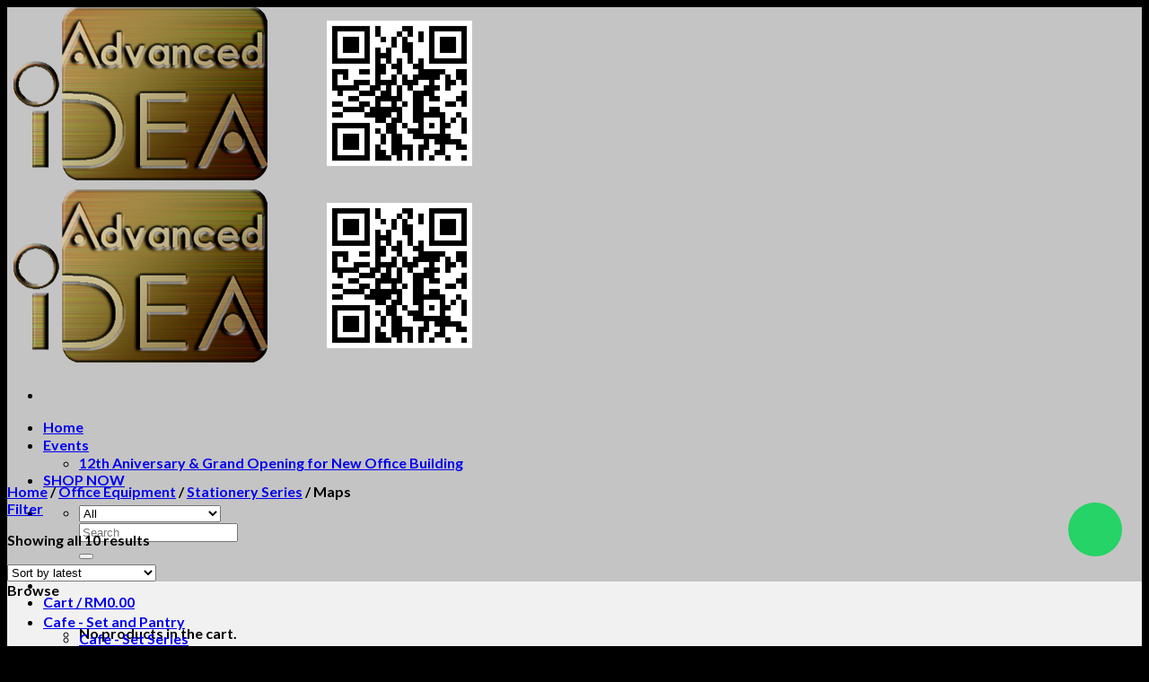

--- FILE ---
content_type: text/html; charset=UTF-8
request_url: https://www.advancedidea.com.my/product-category/office-equipment/stationery-series/maps/
body_size: 22129
content:
<!DOCTYPE html>
<html lang="en-US" prefix="og: https://ogp.me/ns#" class="loading-site no-js">
<head>
	<meta charset="UTF-8" />
	<link rel="profile" href="https://gmpg.org/xfn/11" />
	<link rel="pingback" href="https://www.advancedidea.com.my/xmlrpc.php" />

	<script>(function(html){html.className = html.className.replace(/\bno-js\b/,'js')})(document.documentElement);</script>
<meta name="viewport" content="width=device-width, initial-scale=1" />
<!-- Search Engine Optimization by Rank Math - https://rankmath.com/ -->
<title>Maps - #advancedidea | online furniture store</title>
<meta name="description" content="[block id=&quot;maps&quot;]"/>
<meta name="robots" content="index, follow, max-snippet:-1, max-video-preview:-1, max-image-preview:large"/>
<link rel="canonical" href="https://www.advancedidea.com.my/product-category/office-equipment/stationery-series/maps/" />
<meta property="og:locale" content="en_US" />
<meta property="og:type" content="article" />
<meta property="og:title" content="Maps - #advancedidea | online furniture store" />
<meta property="og:description" content="[block id=&quot;maps&quot;]" />
<meta property="og:url" content="https://www.advancedidea.com.my/product-category/office-equipment/stationery-series/maps/" />
<meta property="og:site_name" content="#advancedidea | online furniture store" />
<meta property="og:image" content="https://www.advancedidea.com.my/wp-content/uploads/2021/11/maps-banner-01.png" />
<meta property="og:image:secure_url" content="https://www.advancedidea.com.my/wp-content/uploads/2021/11/maps-banner-01.png" />
<meta property="og:image:width" content="1256" />
<meta property="og:image:height" content="1382" />
<meta property="og:image:type" content="image/png" />
<meta name="twitter:card" content="summary_large_image" />
<meta name="twitter:title" content="Maps - #advancedidea | online furniture store" />
<meta name="twitter:description" content="[block id=&quot;maps&quot;]" />
<meta name="twitter:label1" content="Products" />
<meta name="twitter:data1" content="10" />
<script type="application/ld+json" class="rank-math-schema">{"@context":"https://schema.org","@graph":[{"@type":"Organization","@id":"https://www.advancedidea.com.my/#organization","name":"#advancedidea | online furniture store"},{"@type":"WebSite","@id":"https://www.advancedidea.com.my/#website","url":"https://www.advancedidea.com.my","name":"#advancedidea | online furniture store","publisher":{"@id":"https://www.advancedidea.com.my/#organization"},"inLanguage":"en-US"},{"@type":"CollectionPage","@id":"https://www.advancedidea.com.my/product-category/office-equipment/stationery-series/maps/#webpage","url":"https://www.advancedidea.com.my/product-category/office-equipment/stationery-series/maps/","name":"Maps - #advancedidea | online furniture store","isPartOf":{"@id":"https://www.advancedidea.com.my/#website"},"inLanguage":"en-US"},{"@context":"https://schema.org/","@graph":[{"@type":"Product","name":"World Maps ( Political World Map ) - #advancedidea | online furniture store","url":"https://www.advancedidea.com.my/product/world-maps-political-world-map/","@id":"https://www.advancedidea.com.my/product/world-maps-political-world-map/","description":"Write for future, Best forever."},{"@type":"Product","name":"World Maps ( World Map XL ) - #advancedidea | online furniture store","url":"https://www.advancedidea.com.my/product/world-maps-world-map-xl/","@id":"https://www.advancedidea.com.my/product/world-maps-world-map-xl/","description":"Write for future, Best forever."},{"@type":"Product","name":"World Maps ( World Map &amp; Flags ) - #advancedidea | online furniture store","url":"https://www.advancedidea.com.my/product/world-maps-world-map-flags/","@id":"https://www.advancedidea.com.my/product/world-maps-world-map-flags/","description":"Write for future, Best forever."},{"@type":"Product","name":"World Maps ( Bilingual World Map ) - #advancedidea | online furniture store","url":"https://www.advancedidea.com.my/product/world-maps-bilingual-world-map/","@id":"https://www.advancedidea.com.my/product/world-maps-bilingual-world-map/","description":"Write for future, Best forever."},{"@type":"Product","name":"Malaysia Maps ( The Physical Malaysia ) - #advancedidea | online furniture store","url":"https://www.advancedidea.com.my/product/malaysia-maps-the-physical-malaysia/","@id":"https://www.advancedidea.com.my/product/malaysia-maps-the-physical-malaysia/","description":"Write for future, Best forever."},{"@type":"Product","name":"Malaysia Maps ( East &amp; West Malaysia ) - #advancedidea | online furniture store","url":"https://www.advancedidea.com.my/product/malaysia-maps-east-west-malaysia/","@id":"https://www.advancedidea.com.my/product/malaysia-maps-east-west-malaysia/","description":"Write for future, Best forever."},{"@type":"Product","name":"Malaysia Maps ( Road Map &amp; Highway Guide Malaysia ) - #advancedidea | online furniture store","url":"https://www.advancedidea.com.my/product/malaysia-maps-road-map-highway-guide-malaysia/","@id":"https://www.advancedidea.com.my/product/malaysia-maps-road-map-highway-guide-malaysia/","description":"Write for future, Best forever."},{"@type":"Product","name":"Malaysia Maps ( Peninsular Malaysia ) - #advancedidea | online furniture store","url":"https://www.advancedidea.com.my/product/malaysia-maps-peninsular-malaysia/","@id":"https://www.advancedidea.com.my/product/malaysia-maps-peninsular-malaysia/","description":"Write for future, Best forever."},{"@type":"Product","name":"Asia Maps ( South East Asia Map ) - #advancedidea | online furniture store","url":"https://www.advancedidea.com.my/product/asia-maps-south-east-asia-map/","@id":"https://www.advancedidea.com.my/product/asia-maps-south-east-asia-map/","description":"Write for future, Best forever."},{"@type":"Product","name":"Asia Maps ( Asia &amp; Middle East Map ) - #advancedidea | online furniture store","url":"https://www.advancedidea.com.my/product/asia-maps-asia-middle-east-map/","@id":"https://www.advancedidea.com.my/product/asia-maps-asia-middle-east-map/","description":"Write for future, Best forever."}]}]}</script>
<!-- /Rank Math WordPress SEO plugin -->

<link rel='dns-prefetch' href='//www.googletagmanager.com' />
<link rel='dns-prefetch' href='//cdn.jsdelivr.net' />
<link rel='prefetch' href='https://www.advancedidea.com.my/wp-content/themes/flatsome/assets/js/flatsome.js?ver=89ac940c4841291ea8d6' />
<link rel='prefetch' href='https://www.advancedidea.com.my/wp-content/themes/flatsome/assets/js/chunk.slider.js?ver=3.17.6' />
<link rel='prefetch' href='https://www.advancedidea.com.my/wp-content/themes/flatsome/assets/js/chunk.popups.js?ver=3.17.6' />
<link rel='prefetch' href='https://www.advancedidea.com.my/wp-content/themes/flatsome/assets/js/chunk.tooltips.js?ver=3.17.6' />
<link rel='prefetch' href='https://www.advancedidea.com.my/wp-content/themes/flatsome/assets/js/woocommerce.js?ver=1a392523165907adee6a' />
<link rel="alternate" type="application/rss+xml" title="#advancedidea | online furniture store &raquo; Feed" href="https://www.advancedidea.com.my/feed/" />
<link rel="alternate" type="application/rss+xml" title="#advancedidea | online furniture store &raquo; Comments Feed" href="https://www.advancedidea.com.my/comments/feed/" />
<link rel="alternate" type="application/rss+xml" title="#advancedidea | online furniture store &raquo; Maps Category Feed" href="https://www.advancedidea.com.my/product-category/office-equipment/stationery-series/maps/feed/" />
<style id='wp-img-auto-sizes-contain-inline-css' type='text/css'>
img:is([sizes=auto i],[sizes^="auto," i]){contain-intrinsic-size:3000px 1500px}
/*# sourceURL=wp-img-auto-sizes-contain-inline-css */
</style>

<style id='wp-emoji-styles-inline-css' type='text/css'>

	img.wp-smiley, img.emoji {
		display: inline !important;
		border: none !important;
		box-shadow: none !important;
		height: 1em !important;
		width: 1em !important;
		margin: 0 0.07em !important;
		vertical-align: -0.1em !important;
		background: none !important;
		padding: 0 !important;
	}
/*# sourceURL=wp-emoji-styles-inline-css */
</style>
<style id='wp-block-library-inline-css' type='text/css'>
:root{--wp-block-synced-color:#7a00df;--wp-block-synced-color--rgb:122,0,223;--wp-bound-block-color:var(--wp-block-synced-color);--wp-editor-canvas-background:#ddd;--wp-admin-theme-color:#007cba;--wp-admin-theme-color--rgb:0,124,186;--wp-admin-theme-color-darker-10:#006ba1;--wp-admin-theme-color-darker-10--rgb:0,107,160.5;--wp-admin-theme-color-darker-20:#005a87;--wp-admin-theme-color-darker-20--rgb:0,90,135;--wp-admin-border-width-focus:2px}@media (min-resolution:192dpi){:root{--wp-admin-border-width-focus:1.5px}}.wp-element-button{cursor:pointer}:root .has-very-light-gray-background-color{background-color:#eee}:root .has-very-dark-gray-background-color{background-color:#313131}:root .has-very-light-gray-color{color:#eee}:root .has-very-dark-gray-color{color:#313131}:root .has-vivid-green-cyan-to-vivid-cyan-blue-gradient-background{background:linear-gradient(135deg,#00d084,#0693e3)}:root .has-purple-crush-gradient-background{background:linear-gradient(135deg,#34e2e4,#4721fb 50%,#ab1dfe)}:root .has-hazy-dawn-gradient-background{background:linear-gradient(135deg,#faaca8,#dad0ec)}:root .has-subdued-olive-gradient-background{background:linear-gradient(135deg,#fafae1,#67a671)}:root .has-atomic-cream-gradient-background{background:linear-gradient(135deg,#fdd79a,#004a59)}:root .has-nightshade-gradient-background{background:linear-gradient(135deg,#330968,#31cdcf)}:root .has-midnight-gradient-background{background:linear-gradient(135deg,#020381,#2874fc)}:root{--wp--preset--font-size--normal:16px;--wp--preset--font-size--huge:42px}.has-regular-font-size{font-size:1em}.has-larger-font-size{font-size:2.625em}.has-normal-font-size{font-size:var(--wp--preset--font-size--normal)}.has-huge-font-size{font-size:var(--wp--preset--font-size--huge)}.has-text-align-center{text-align:center}.has-text-align-left{text-align:left}.has-text-align-right{text-align:right}.has-fit-text{white-space:nowrap!important}#end-resizable-editor-section{display:none}.aligncenter{clear:both}.items-justified-left{justify-content:flex-start}.items-justified-center{justify-content:center}.items-justified-right{justify-content:flex-end}.items-justified-space-between{justify-content:space-between}.screen-reader-text{border:0;clip-path:inset(50%);height:1px;margin:-1px;overflow:hidden;padding:0;position:absolute;width:1px;word-wrap:normal!important}.screen-reader-text:focus{background-color:#ddd;clip-path:none;color:#444;display:block;font-size:1em;height:auto;left:5px;line-height:normal;padding:15px 23px 14px;text-decoration:none;top:5px;width:auto;z-index:100000}html :where(.has-border-color){border-style:solid}html :where([style*=border-top-color]){border-top-style:solid}html :where([style*=border-right-color]){border-right-style:solid}html :where([style*=border-bottom-color]){border-bottom-style:solid}html :where([style*=border-left-color]){border-left-style:solid}html :where([style*=border-width]){border-style:solid}html :where([style*=border-top-width]){border-top-style:solid}html :where([style*=border-right-width]){border-right-style:solid}html :where([style*=border-bottom-width]){border-bottom-style:solid}html :where([style*=border-left-width]){border-left-style:solid}html :where(img[class*=wp-image-]){height:auto;max-width:100%}:where(figure){margin:0 0 1em}html :where(.is-position-sticky){--wp-admin--admin-bar--position-offset:var(--wp-admin--admin-bar--height,0px)}@media screen and (max-width:600px){html :where(.is-position-sticky){--wp-admin--admin-bar--position-offset:0px}}

/*# sourceURL=wp-block-library-inline-css */
</style><link rel='stylesheet' id='wc-blocks-style-css' href='https://www.advancedidea.com.my/wp-content/plugins/woocommerce/assets/client/blocks/wc-blocks.css?ver=wc-10.3.5' type='text/css' media='all' />
<style id='global-styles-inline-css' type='text/css'>
:root{--wp--preset--aspect-ratio--square: 1;--wp--preset--aspect-ratio--4-3: 4/3;--wp--preset--aspect-ratio--3-4: 3/4;--wp--preset--aspect-ratio--3-2: 3/2;--wp--preset--aspect-ratio--2-3: 2/3;--wp--preset--aspect-ratio--16-9: 16/9;--wp--preset--aspect-ratio--9-16: 9/16;--wp--preset--color--black: #000000;--wp--preset--color--cyan-bluish-gray: #abb8c3;--wp--preset--color--white: #ffffff;--wp--preset--color--pale-pink: #f78da7;--wp--preset--color--vivid-red: #cf2e2e;--wp--preset--color--luminous-vivid-orange: #ff6900;--wp--preset--color--luminous-vivid-amber: #fcb900;--wp--preset--color--light-green-cyan: #7bdcb5;--wp--preset--color--vivid-green-cyan: #00d084;--wp--preset--color--pale-cyan-blue: #8ed1fc;--wp--preset--color--vivid-cyan-blue: #0693e3;--wp--preset--color--vivid-purple: #9b51e0;--wp--preset--gradient--vivid-cyan-blue-to-vivid-purple: linear-gradient(135deg,rgb(6,147,227) 0%,rgb(155,81,224) 100%);--wp--preset--gradient--light-green-cyan-to-vivid-green-cyan: linear-gradient(135deg,rgb(122,220,180) 0%,rgb(0,208,130) 100%);--wp--preset--gradient--luminous-vivid-amber-to-luminous-vivid-orange: linear-gradient(135deg,rgb(252,185,0) 0%,rgb(255,105,0) 100%);--wp--preset--gradient--luminous-vivid-orange-to-vivid-red: linear-gradient(135deg,rgb(255,105,0) 0%,rgb(207,46,46) 100%);--wp--preset--gradient--very-light-gray-to-cyan-bluish-gray: linear-gradient(135deg,rgb(238,238,238) 0%,rgb(169,184,195) 100%);--wp--preset--gradient--cool-to-warm-spectrum: linear-gradient(135deg,rgb(74,234,220) 0%,rgb(151,120,209) 20%,rgb(207,42,186) 40%,rgb(238,44,130) 60%,rgb(251,105,98) 80%,rgb(254,248,76) 100%);--wp--preset--gradient--blush-light-purple: linear-gradient(135deg,rgb(255,206,236) 0%,rgb(152,150,240) 100%);--wp--preset--gradient--blush-bordeaux: linear-gradient(135deg,rgb(254,205,165) 0%,rgb(254,45,45) 50%,rgb(107,0,62) 100%);--wp--preset--gradient--luminous-dusk: linear-gradient(135deg,rgb(255,203,112) 0%,rgb(199,81,192) 50%,rgb(65,88,208) 100%);--wp--preset--gradient--pale-ocean: linear-gradient(135deg,rgb(255,245,203) 0%,rgb(182,227,212) 50%,rgb(51,167,181) 100%);--wp--preset--gradient--electric-grass: linear-gradient(135deg,rgb(202,248,128) 0%,rgb(113,206,126) 100%);--wp--preset--gradient--midnight: linear-gradient(135deg,rgb(2,3,129) 0%,rgb(40,116,252) 100%);--wp--preset--font-size--small: 13px;--wp--preset--font-size--medium: 20px;--wp--preset--font-size--large: 36px;--wp--preset--font-size--x-large: 42px;--wp--preset--spacing--20: 0.44rem;--wp--preset--spacing--30: 0.67rem;--wp--preset--spacing--40: 1rem;--wp--preset--spacing--50: 1.5rem;--wp--preset--spacing--60: 2.25rem;--wp--preset--spacing--70: 3.38rem;--wp--preset--spacing--80: 5.06rem;--wp--preset--shadow--natural: 6px 6px 9px rgba(0, 0, 0, 0.2);--wp--preset--shadow--deep: 12px 12px 50px rgba(0, 0, 0, 0.4);--wp--preset--shadow--sharp: 6px 6px 0px rgba(0, 0, 0, 0.2);--wp--preset--shadow--outlined: 6px 6px 0px -3px rgb(255, 255, 255), 6px 6px rgb(0, 0, 0);--wp--preset--shadow--crisp: 6px 6px 0px rgb(0, 0, 0);}:where(.is-layout-flex){gap: 0.5em;}:where(.is-layout-grid){gap: 0.5em;}body .is-layout-flex{display: flex;}.is-layout-flex{flex-wrap: wrap;align-items: center;}.is-layout-flex > :is(*, div){margin: 0;}body .is-layout-grid{display: grid;}.is-layout-grid > :is(*, div){margin: 0;}:where(.wp-block-columns.is-layout-flex){gap: 2em;}:where(.wp-block-columns.is-layout-grid){gap: 2em;}:where(.wp-block-post-template.is-layout-flex){gap: 1.25em;}:where(.wp-block-post-template.is-layout-grid){gap: 1.25em;}.has-black-color{color: var(--wp--preset--color--black) !important;}.has-cyan-bluish-gray-color{color: var(--wp--preset--color--cyan-bluish-gray) !important;}.has-white-color{color: var(--wp--preset--color--white) !important;}.has-pale-pink-color{color: var(--wp--preset--color--pale-pink) !important;}.has-vivid-red-color{color: var(--wp--preset--color--vivid-red) !important;}.has-luminous-vivid-orange-color{color: var(--wp--preset--color--luminous-vivid-orange) !important;}.has-luminous-vivid-amber-color{color: var(--wp--preset--color--luminous-vivid-amber) !important;}.has-light-green-cyan-color{color: var(--wp--preset--color--light-green-cyan) !important;}.has-vivid-green-cyan-color{color: var(--wp--preset--color--vivid-green-cyan) !important;}.has-pale-cyan-blue-color{color: var(--wp--preset--color--pale-cyan-blue) !important;}.has-vivid-cyan-blue-color{color: var(--wp--preset--color--vivid-cyan-blue) !important;}.has-vivid-purple-color{color: var(--wp--preset--color--vivid-purple) !important;}.has-black-background-color{background-color: var(--wp--preset--color--black) !important;}.has-cyan-bluish-gray-background-color{background-color: var(--wp--preset--color--cyan-bluish-gray) !important;}.has-white-background-color{background-color: var(--wp--preset--color--white) !important;}.has-pale-pink-background-color{background-color: var(--wp--preset--color--pale-pink) !important;}.has-vivid-red-background-color{background-color: var(--wp--preset--color--vivid-red) !important;}.has-luminous-vivid-orange-background-color{background-color: var(--wp--preset--color--luminous-vivid-orange) !important;}.has-luminous-vivid-amber-background-color{background-color: var(--wp--preset--color--luminous-vivid-amber) !important;}.has-light-green-cyan-background-color{background-color: var(--wp--preset--color--light-green-cyan) !important;}.has-vivid-green-cyan-background-color{background-color: var(--wp--preset--color--vivid-green-cyan) !important;}.has-pale-cyan-blue-background-color{background-color: var(--wp--preset--color--pale-cyan-blue) !important;}.has-vivid-cyan-blue-background-color{background-color: var(--wp--preset--color--vivid-cyan-blue) !important;}.has-vivid-purple-background-color{background-color: var(--wp--preset--color--vivid-purple) !important;}.has-black-border-color{border-color: var(--wp--preset--color--black) !important;}.has-cyan-bluish-gray-border-color{border-color: var(--wp--preset--color--cyan-bluish-gray) !important;}.has-white-border-color{border-color: var(--wp--preset--color--white) !important;}.has-pale-pink-border-color{border-color: var(--wp--preset--color--pale-pink) !important;}.has-vivid-red-border-color{border-color: var(--wp--preset--color--vivid-red) !important;}.has-luminous-vivid-orange-border-color{border-color: var(--wp--preset--color--luminous-vivid-orange) !important;}.has-luminous-vivid-amber-border-color{border-color: var(--wp--preset--color--luminous-vivid-amber) !important;}.has-light-green-cyan-border-color{border-color: var(--wp--preset--color--light-green-cyan) !important;}.has-vivid-green-cyan-border-color{border-color: var(--wp--preset--color--vivid-green-cyan) !important;}.has-pale-cyan-blue-border-color{border-color: var(--wp--preset--color--pale-cyan-blue) !important;}.has-vivid-cyan-blue-border-color{border-color: var(--wp--preset--color--vivid-cyan-blue) !important;}.has-vivid-purple-border-color{border-color: var(--wp--preset--color--vivid-purple) !important;}.has-vivid-cyan-blue-to-vivid-purple-gradient-background{background: var(--wp--preset--gradient--vivid-cyan-blue-to-vivid-purple) !important;}.has-light-green-cyan-to-vivid-green-cyan-gradient-background{background: var(--wp--preset--gradient--light-green-cyan-to-vivid-green-cyan) !important;}.has-luminous-vivid-amber-to-luminous-vivid-orange-gradient-background{background: var(--wp--preset--gradient--luminous-vivid-amber-to-luminous-vivid-orange) !important;}.has-luminous-vivid-orange-to-vivid-red-gradient-background{background: var(--wp--preset--gradient--luminous-vivid-orange-to-vivid-red) !important;}.has-very-light-gray-to-cyan-bluish-gray-gradient-background{background: var(--wp--preset--gradient--very-light-gray-to-cyan-bluish-gray) !important;}.has-cool-to-warm-spectrum-gradient-background{background: var(--wp--preset--gradient--cool-to-warm-spectrum) !important;}.has-blush-light-purple-gradient-background{background: var(--wp--preset--gradient--blush-light-purple) !important;}.has-blush-bordeaux-gradient-background{background: var(--wp--preset--gradient--blush-bordeaux) !important;}.has-luminous-dusk-gradient-background{background: var(--wp--preset--gradient--luminous-dusk) !important;}.has-pale-ocean-gradient-background{background: var(--wp--preset--gradient--pale-ocean) !important;}.has-electric-grass-gradient-background{background: var(--wp--preset--gradient--electric-grass) !important;}.has-midnight-gradient-background{background: var(--wp--preset--gradient--midnight) !important;}.has-small-font-size{font-size: var(--wp--preset--font-size--small) !important;}.has-medium-font-size{font-size: var(--wp--preset--font-size--medium) !important;}.has-large-font-size{font-size: var(--wp--preset--font-size--large) !important;}.has-x-large-font-size{font-size: var(--wp--preset--font-size--x-large) !important;}
/*# sourceURL=global-styles-inline-css */
</style>

<style id='classic-theme-styles-inline-css' type='text/css'>
/*! This file is auto-generated */
.wp-block-button__link{color:#fff;background-color:#32373c;border-radius:9999px;box-shadow:none;text-decoration:none;padding:calc(.667em + 2px) calc(1.333em + 2px);font-size:1.125em}.wp-block-file__button{background:#32373c;color:#fff;text-decoration:none}
/*# sourceURL=/wp-includes/css/classic-themes.min.css */
</style>
<link rel='stylesheet' id='contact-form-7-css' href='https://www.advancedidea.com.my/wp-content/plugins/contact-form-7/includes/css/styles.css?ver=6.1.4' type='text/css' media='all' />
<link rel='stylesheet' id='skynet-css' href='https://www.advancedidea.com.my/wp-content/plugins/skynet-malaysia/public/css/skynet-public.css?ver=1.0.7' type='text/css' media='all' />
<style id='woocommerce-inline-inline-css' type='text/css'>
.woocommerce form .form-row .required { visibility: visible; }
/*# sourceURL=woocommerce-inline-inline-css */
</style>
<link rel='stylesheet' id='woocommerce-pre-orders-main-css-css' href='https://www.advancedidea.com.my/wp-content/plugins/pre-orders-for-woocommerce/media/css/main.css?ver=2.3' type='text/css' media='all' />
<link rel='stylesheet' id='brands-styles-css' href='https://www.advancedidea.com.my/wp-content/plugins/woocommerce/assets/css/brands.css?ver=10.3.5' type='text/css' media='all' />
<link rel='stylesheet' id='flatsome-main-css' href='https://www.advancedidea.com.my/wp-content/themes/flatsome/assets/css/flatsome.css?ver=3.17.6' type='text/css' media='all' />
<style id='flatsome-main-inline-css' type='text/css'>
@font-face {
				font-family: "fl-icons";
				font-display: block;
				src: url(https://www.advancedidea.com.my/wp-content/themes/flatsome/assets/css/icons/fl-icons.eot?v=3.17.6);
				src:
					url(https://www.advancedidea.com.my/wp-content/themes/flatsome/assets/css/icons/fl-icons.eot#iefix?v=3.17.6) format("embedded-opentype"),
					url(https://www.advancedidea.com.my/wp-content/themes/flatsome/assets/css/icons/fl-icons.woff2?v=3.17.6) format("woff2"),
					url(https://www.advancedidea.com.my/wp-content/themes/flatsome/assets/css/icons/fl-icons.ttf?v=3.17.6) format("truetype"),
					url(https://www.advancedidea.com.my/wp-content/themes/flatsome/assets/css/icons/fl-icons.woff?v=3.17.6) format("woff"),
					url(https://www.advancedidea.com.my/wp-content/themes/flatsome/assets/css/icons/fl-icons.svg?v=3.17.6#fl-icons) format("svg");
			}
/*# sourceURL=flatsome-main-inline-css */
</style>
<link rel='stylesheet' id='flatsome-shop-css' href='https://www.advancedidea.com.my/wp-content/themes/flatsome/assets/css/flatsome-shop.css?ver=3.17.6' type='text/css' media='all' />
<link rel='stylesheet' id='flatsome-style-css' href='https://www.advancedidea.com.my/wp-content/themes/zetpy-child/style.css?ver=3.0' type='text/css' media='all' />
<script type="text/javascript">
            window._nslDOMReady = (function () {
                const executedCallbacks = new Set();
            
                return function (callback) {
                    /**
                    * Third parties might dispatch DOMContentLoaded events, so we need to ensure that we only run our callback once!
                    */
                    if (executedCallbacks.has(callback)) return;
            
                    const wrappedCallback = function () {
                        if (executedCallbacks.has(callback)) return;
                        executedCallbacks.add(callback);
                        callback();
                    };
            
                    if (document.readyState === "complete" || document.readyState === "interactive") {
                        wrappedCallback();
                    } else {
                        document.addEventListener("DOMContentLoaded", wrappedCallback);
                    }
                };
            })();
        </script><script type="text/javascript" id="woocommerce-google-analytics-integration-gtag-js-after">
/* <![CDATA[ */
/* Google Analytics for WooCommerce (gtag.js) */
					window.dataLayer = window.dataLayer || [];
					function gtag(){dataLayer.push(arguments);}
					// Set up default consent state.
					for ( const mode of [{"analytics_storage":"denied","ad_storage":"denied","ad_user_data":"denied","ad_personalization":"denied","region":["AT","BE","BG","HR","CY","CZ","DK","EE","FI","FR","DE","GR","HU","IS","IE","IT","LV","LI","LT","LU","MT","NL","NO","PL","PT","RO","SK","SI","ES","SE","GB","CH"]}] || [] ) {
						gtag( "consent", "default", { "wait_for_update": 500, ...mode } );
					}
					gtag("js", new Date());
					gtag("set", "developer_id.dOGY3NW", true);
					gtag("config", "G-DYJRNX8V5P", {"track_404":true,"allow_google_signals":true,"logged_in":false,"linker":{"domains":[],"allow_incoming":false},"custom_map":{"dimension1":"logged_in"}});
//# sourceURL=woocommerce-google-analytics-integration-gtag-js-after
/* ]]> */
</script>
<script type="text/javascript" src="https://www.advancedidea.com.my/wp-includes/js/jquery/jquery.min.js?ver=3.7.1" id="jquery-core-js"></script>
<script type="text/javascript" src="https://www.advancedidea.com.my/wp-includes/js/jquery/jquery-migrate.min.js?ver=3.4.1" id="jquery-migrate-js"></script>
<script type="text/javascript" id="yaymail-notice-js-extra">
/* <![CDATA[ */
var yaymail_notice = {"admin_ajax":"https://www.advancedidea.com.my/wp-admin/admin-ajax.php","nonce":"6a5f658204"};
//# sourceURL=yaymail-notice-js-extra
/* ]]> */
</script>
<script type="text/javascript" src="https://www.advancedidea.com.my/wp-content/plugins/yaymail/assets/scripts/notice.js?ver=4.3.1" id="yaymail-notice-js"></script>
<script type="text/javascript" src="https://www.advancedidea.com.my/wp-content/plugins/skynet-malaysia/public/js/skynet-public.js?ver=1.0.7" id="skynet-js"></script>
<script type="text/javascript" src="https://www.advancedidea.com.my/wp-content/plugins/woocommerce/assets/js/jquery-blockui/jquery.blockUI.min.js?ver=2.7.0-wc.10.3.5" id="wc-jquery-blockui-js" data-wp-strategy="defer"></script>
<script type="text/javascript" id="wc-add-to-cart-js-extra">
/* <![CDATA[ */
var wc_add_to_cart_params = {"ajax_url":"/wp-admin/admin-ajax.php","wc_ajax_url":"/?wc-ajax=%%endpoint%%","i18n_view_cart":"View cart","cart_url":"https://www.advancedidea.com.my/cart/","is_cart":"","cart_redirect_after_add":"no"};
//# sourceURL=wc-add-to-cart-js-extra
/* ]]> */
</script>
<script type="text/javascript" src="https://www.advancedidea.com.my/wp-content/plugins/woocommerce/assets/js/frontend/add-to-cart.min.js?ver=10.3.5" id="wc-add-to-cart-js" defer="defer" data-wp-strategy="defer"></script>
<script type="text/javascript" src="https://www.advancedidea.com.my/wp-content/plugins/woocommerce/assets/js/js-cookie/js.cookie.min.js?ver=2.1.4-wc.10.3.5" id="wc-js-cookie-js" data-wp-strategy="defer"></script>
<link rel="https://api.w.org/" href="https://www.advancedidea.com.my/wp-json/" /><link rel="alternate" title="JSON" type="application/json" href="https://www.advancedidea.com.my/wp-json/wp/v2/product_cat/59" /><link rel="EditURI" type="application/rsd+xml" title="RSD" href="https://www.advancedidea.com.my/xmlrpc.php?rsd" />
<meta name="generator" content="WordPress 6.9" />
<style>.bg{opacity: 0; transition: opacity 1s; -webkit-transition: opacity 1s;} .bg-loaded{opacity: 1;}</style>	<noscript><style>.woocommerce-product-gallery{ opacity: 1 !important; }</style></noscript>
	<link rel="icon" href="https://www.advancedidea.com.my/wp-content/uploads/2021/11/cropped-favicon-512x512-1-32x32.png" sizes="32x32" />
<link rel="icon" href="https://www.advancedidea.com.my/wp-content/uploads/2021/11/cropped-favicon-512x512-1-192x192.png" sizes="192x192" />
<link rel="apple-touch-icon" href="https://www.advancedidea.com.my/wp-content/uploads/2021/11/cropped-favicon-512x512-1-180x180.png" />
<meta name="msapplication-TileImage" content="https://www.advancedidea.com.my/wp-content/uploads/2021/11/cropped-favicon-512x512-1-270x270.png" />
<style id="custom-css" type="text/css">:root {--primary-color: #446084;}.sticky-add-to-cart--active, #wrapper,#main,#main.dark{background-color: rgba(255,255,255,0.77)}.header-main{height: 69px}#logo img{max-height: 69px}#logo{width:169px;}.header-bottom{min-height: 55px}.header-top{min-height: 30px}.transparent .header-main{height: 265px}.transparent #logo img{max-height: 265px}.has-transparent + .page-title:first-of-type,.has-transparent + #main > .page-title,.has-transparent + #main > div > .page-title,.has-transparent + #main .page-header-wrapper:first-of-type .page-title{padding-top: 265px;}.header.show-on-scroll,.stuck .header-main{height:70px!important}.stuck #logo img{max-height: 70px!important}.search-form{ width: 100%;}.header-bg-color {background-color: rgba(0,0,0,0.9)}.header-bottom {background-color: #f1f1f1}.header-main .nav > li > a{line-height: 20px }.stuck .header-main .nav > li > a{line-height: 50px }.header-bottom-nav > li > a{line-height: 16px }@media (max-width: 549px) {.header-main{height: 70px}#logo img{max-height: 70px}}body{font-family: Lato, sans-serif;}body {font-weight: 400;font-style: normal;}.nav > li > a {font-family: Lato, sans-serif;}.mobile-sidebar-levels-2 .nav > li > ul > li > a {font-family: Lato, sans-serif;}.nav > li > a,.mobile-sidebar-levels-2 .nav > li > ul > li > a {font-weight: 700;font-style: normal;}h1,h2,h3,h4,h5,h6,.heading-font, .off-canvas-center .nav-sidebar.nav-vertical > li > a{font-family: Lato, sans-serif;}h1,h2,h3,h4,h5,h6,.heading-font,.banner h1,.banner h2 {font-weight: 700;font-style: normal;}.alt-font{font-family: "Dancing Script", sans-serif;}.alt-font {font-weight: 400!important;font-style: normal!important;}.shop-page-title.featured-title .title-overlay{background-color: rgba(221,51,51,0.3);}.has-equal-box-heights .box-image {padding-top: 100%;}@media screen and (min-width: 550px){.products .box-vertical .box-image{min-width: 300px!important;width: 300px!important;}}.footer-1{background-color: #222222}.footer-2{background-color: #111111}.absolute-footer, html{background-color: #000000}.nav-vertical-fly-out > li + li {border-top-width: 1px; border-top-style: solid;}.label-new.menu-item > a:after{content:"New";}.label-hot.menu-item > a:after{content:"Hot";}.label-sale.menu-item > a:after{content:"Sale";}.label-popular.menu-item > a:after{content:"Popular";}</style>		<style type="text/css" id="wp-custom-css">
			.box-image.out-of-stock-label{
	display:none!important;
}
.shipping__list_label{
	flex:unset!important;
	-webkit-box-flex:unset!important;
	-ms-flex:unset!important;
}
p.name.product-title.woocommerce-loop-product__title{
	word-break:break-all;
}
.footerWhats {background:#25d366;border-radius:100px;position:fixed;right:30px;bottom:100px;z-index:9999;color:#fff!important;font-size:32px;height:60px;width:60px;text-align:center;line-height:60px;}

.badge-container.absolute.left.top.z-1{
	margin-top:0;
	left:unset!important;
	right:0;
}

.marker {
    background-color: Yellow;
}

		</style>
		<style id="kirki-inline-styles">/* latin-ext */
@font-face {
  font-family: 'Lato';
  font-style: normal;
  font-weight: 400;
  font-display: swap;
  src: url(https://www.advancedidea.com.my/wp-content/fonts/lato/font) format('woff');
  unicode-range: U+0100-02BA, U+02BD-02C5, U+02C7-02CC, U+02CE-02D7, U+02DD-02FF, U+0304, U+0308, U+0329, U+1D00-1DBF, U+1E00-1E9F, U+1EF2-1EFF, U+2020, U+20A0-20AB, U+20AD-20C0, U+2113, U+2C60-2C7F, U+A720-A7FF;
}
/* latin */
@font-face {
  font-family: 'Lato';
  font-style: normal;
  font-weight: 400;
  font-display: swap;
  src: url(https://www.advancedidea.com.my/wp-content/fonts/lato/font) format('woff');
  unicode-range: U+0000-00FF, U+0131, U+0152-0153, U+02BB-02BC, U+02C6, U+02DA, U+02DC, U+0304, U+0308, U+0329, U+2000-206F, U+20AC, U+2122, U+2191, U+2193, U+2212, U+2215, U+FEFF, U+FFFD;
}
/* latin-ext */
@font-face {
  font-family: 'Lato';
  font-style: normal;
  font-weight: 700;
  font-display: swap;
  src: url(https://www.advancedidea.com.my/wp-content/fonts/lato/font) format('woff');
  unicode-range: U+0100-02BA, U+02BD-02C5, U+02C7-02CC, U+02CE-02D7, U+02DD-02FF, U+0304, U+0308, U+0329, U+1D00-1DBF, U+1E00-1E9F, U+1EF2-1EFF, U+2020, U+20A0-20AB, U+20AD-20C0, U+2113, U+2C60-2C7F, U+A720-A7FF;
}
/* latin */
@font-face {
  font-family: 'Lato';
  font-style: normal;
  font-weight: 700;
  font-display: swap;
  src: url(https://www.advancedidea.com.my/wp-content/fonts/lato/font) format('woff');
  unicode-range: U+0000-00FF, U+0131, U+0152-0153, U+02BB-02BC, U+02C6, U+02DA, U+02DC, U+0304, U+0308, U+0329, U+2000-206F, U+20AC, U+2122, U+2191, U+2193, U+2212, U+2215, U+FEFF, U+FFFD;
}/* vietnamese */
@font-face {
  font-family: 'Dancing Script';
  font-style: normal;
  font-weight: 400;
  font-display: swap;
  src: url(https://www.advancedidea.com.my/wp-content/fonts/dancing-script/font) format('woff');
  unicode-range: U+0102-0103, U+0110-0111, U+0128-0129, U+0168-0169, U+01A0-01A1, U+01AF-01B0, U+0300-0301, U+0303-0304, U+0308-0309, U+0323, U+0329, U+1EA0-1EF9, U+20AB;
}
/* latin-ext */
@font-face {
  font-family: 'Dancing Script';
  font-style: normal;
  font-weight: 400;
  font-display: swap;
  src: url(https://www.advancedidea.com.my/wp-content/fonts/dancing-script/font) format('woff');
  unicode-range: U+0100-02BA, U+02BD-02C5, U+02C7-02CC, U+02CE-02D7, U+02DD-02FF, U+0304, U+0308, U+0329, U+1D00-1DBF, U+1E00-1E9F, U+1EF2-1EFF, U+2020, U+20A0-20AB, U+20AD-20C0, U+2113, U+2C60-2C7F, U+A720-A7FF;
}
/* latin */
@font-face {
  font-family: 'Dancing Script';
  font-style: normal;
  font-weight: 400;
  font-display: swap;
  src: url(https://www.advancedidea.com.my/wp-content/fonts/dancing-script/font) format('woff');
  unicode-range: U+0000-00FF, U+0131, U+0152-0153, U+02BB-02BC, U+02C6, U+02DA, U+02DC, U+0304, U+0308, U+0329, U+2000-206F, U+20AC, U+2122, U+2191, U+2193, U+2212, U+2215, U+FEFF, U+FFFD;
}</style></head>

<body class="archive tax-product_cat term-maps term-59 wp-theme-flatsome wp-child-theme-zetpy-child theme-flatsome woocommerce woocommerce-page woocommerce-no-js full-width lightbox nav-dropdown-has-arrow nav-dropdown-has-shadow nav-dropdown-has-border">


<a class="skip-link screen-reader-text" href="#main">Skip to content</a>

<div id="wrapper">

	
	<header id="header" class="header transparent has-transparent nav-dark toggle-nav-dark has-sticky sticky-jump">
		<div class="header-wrapper">
			<div id="masthead" class="header-main nav-dark">
      <div class="header-inner flex-row container logo-left medium-logo-left" role="navigation">

          <!-- Logo -->
          <div id="logo" class="flex-col logo">
            
<!-- Header logo -->
<a href="https://www.advancedidea.com.my/" title="#advancedidea | online furniture store - advancedidea | online furniture store" rel="home">
		<img width="540" height="200" src="https://www.advancedidea.com.my/wp-content/uploads/2021/11/logo_advancedidea_left-transparent-QR.png" class="header_logo header-logo" alt="#advancedidea | online furniture store"/><img  width="540" height="200" src="https://www.advancedidea.com.my/wp-content/uploads/2021/11/logo_advancedidea_left-transparent-QR.png" class="header-logo-dark" alt="#advancedidea | online furniture store"/></a>
          </div>

          <!-- Mobile Left Elements -->
          <div class="flex-col show-for-medium flex-left">
            <ul class="mobile-nav nav nav-left ">
              <li class="nav-icon has-icon">
  		<a href="#" data-open="#main-menu" data-pos="left" data-bg="main-menu-overlay" data-color="" class="is-small" aria-label="Menu" aria-controls="main-menu" aria-expanded="false">

		  <i class="icon-menu" ></i>
		  		</a>
	</li>
            </ul>
          </div>

          <!-- Left Elements -->
          <div class="flex-col hide-for-medium flex-left
            flex-grow">
            <ul class="header-nav header-nav-main nav nav-left  nav-uppercase nav-prompts-overlay" >
              <li id="menu-item-16288" class="menu-item menu-item-type-post_type menu-item-object-page menu-item-home menu-item-16288 menu-item-design-default"><a href="https://www.advancedidea.com.my/" class="nav-top-link">Home</a></li>
<li id="menu-item-21780" class="menu-item menu-item-type-post_type menu-item-object-page menu-item-has-children menu-item-21780 menu-item-design-default has-dropdown"><a href="https://www.advancedidea.com.my/events/" class="nav-top-link" aria-expanded="false" aria-haspopup="menu">Events<i class="icon-angle-down" ></i></a>
<ul class="sub-menu nav-dropdown nav-dropdown-default">
	<li id="menu-item-21781" class="menu-item menu-item-type-post_type menu-item-object-post menu-item-21781"><a href="https://www.advancedidea.com.my/2022/08/06/12th-aniversary-grand-opening-for-new-office-building/">12th Aniversary &amp; Grand Opening for New Office Building</a></li>
</ul>
</li>
<li id="menu-item-16290" class="menu-item menu-item-type-post_type menu-item-object-page menu-item-16290 menu-item-design-default"><a href="https://www.advancedidea.com.my/shop/" class="nav-top-link">SHOP NOW</a></li>
            </ul>
          </div>

          <!-- Right Elements -->
          <div class="flex-col hide-for-medium flex-right">
            <ul class="header-nav header-nav-main nav nav-right  nav-uppercase nav-prompts-overlay">
              <li class="header-search header-search-dropdown has-icon has-dropdown menu-item-has-children">
	<div class="header-button">	<a href="#" aria-label="Search" class="icon button circle is-outline is-small"><i class="icon-search" ></i></a>
	</div>	<ul class="nav-dropdown nav-dropdown-default">
	 	<li class="header-search-form search-form html relative has-icon">
	<div class="header-search-form-wrapper">
		<div class="searchform-wrapper ux-search-box relative is-normal"><form role="search" method="get" class="searchform" action="https://www.advancedidea.com.my/">
	<div class="flex-row relative">
					<div class="flex-col search-form-categories">
				<select class="search_categories resize-select mb-0" name="product_cat"><option value="" selected='selected'>All</option><option value="cafe-set-and-pantry">Cafe - Set and Pantry</option><option value="filing-and-storage">Filing and Storage</option><option value="furniture-accessories">Furniture Accessories</option><option value="home-collection">Home Collection</option><option value="office-chair-and-settee">Office Chair and Settee</option><option value="office-collection">Office Collection</option><option value="office-equipment">Office Equipment</option><option value="table-and-workspace">Table and Workspace</option><option value="window-coverings">Window Coverings</option></select>			</div>
						<div class="flex-col flex-grow">
			<label class="screen-reader-text" for="woocommerce-product-search-field-0">Search for:</label>
			<input type="search" id="woocommerce-product-search-field-0" class="search-field mb-0" placeholder="Search" value="" name="s" />
			<input type="hidden" name="post_type" value="product" />
					</div>
		<div class="flex-col">
			<button type="submit" value="Search" class="ux-search-submit submit-button secondary button  icon mb-0" aria-label="Submit">
				<i class="icon-search" ></i>			</button>
		</div>
	</div>
	<div class="live-search-results text-left z-top"></div>
</form>
</div>	</div>
</li>
	</ul>
</li>
<li class="account-item has-icon
    "
>
<div class="header-button">
<a href="https://www.advancedidea.com.my/my-account/"
    class="nav-top-link nav-top-not-logged-in icon button circle is-outline is-small"
    data-open="#login-form-popup"  >
  <i class="icon-user" ></i>
</a>

</div>

</li>
<li class="header-divider"></li><li class="cart-item has-icon has-dropdown">
<div class="header-button">
<a href="https://www.advancedidea.com.my/cart/" title="Cart" class="header-cart-link icon button circle is-outline is-small">


<span class="header-cart-title">
   Cart   /      <span class="cart-price"><span class="woocommerce-Price-amount amount"><bdi><span class="woocommerce-Price-currencySymbol">&#82;&#77;</span>0.00</bdi></span></span>
  </span>

    <i class="icon-shopping-basket"
    data-icon-label="0">
  </i>
  </a>
</div>
 <ul class="nav-dropdown nav-dropdown-default">
    <li class="html widget_shopping_cart">
      <div class="widget_shopping_cart_content">
        

	<p class="woocommerce-mini-cart__empty-message">No products in the cart.</p>


      </div>
    </li>
     </ul>

</li>
            </ul>
          </div>

          <!-- Mobile Right Elements -->
          <div class="flex-col show-for-medium flex-right">
            <ul class="mobile-nav nav nav-right ">
              <li class="header-search header-search-dropdown has-icon has-dropdown menu-item-has-children">
	<div class="header-button">	<a href="#" aria-label="Search" class="icon button circle is-outline is-small"><i class="icon-search" ></i></a>
	</div>	<ul class="nav-dropdown nav-dropdown-default">
	 	<li class="header-search-form search-form html relative has-icon">
	<div class="header-search-form-wrapper">
		<div class="searchform-wrapper ux-search-box relative is-normal"><form role="search" method="get" class="searchform" action="https://www.advancedidea.com.my/">
	<div class="flex-row relative">
					<div class="flex-col search-form-categories">
				<select class="search_categories resize-select mb-0" name="product_cat"><option value="" selected='selected'>All</option><option value="cafe-set-and-pantry">Cafe - Set and Pantry</option><option value="filing-and-storage">Filing and Storage</option><option value="furniture-accessories">Furniture Accessories</option><option value="home-collection">Home Collection</option><option value="office-chair-and-settee">Office Chair and Settee</option><option value="office-collection">Office Collection</option><option value="office-equipment">Office Equipment</option><option value="table-and-workspace">Table and Workspace</option><option value="window-coverings">Window Coverings</option></select>			</div>
						<div class="flex-col flex-grow">
			<label class="screen-reader-text" for="woocommerce-product-search-field-1">Search for:</label>
			<input type="search" id="woocommerce-product-search-field-1" class="search-field mb-0" placeholder="Search" value="" name="s" />
			<input type="hidden" name="post_type" value="product" />
					</div>
		<div class="flex-col">
			<button type="submit" value="Search" class="ux-search-submit submit-button secondary button  icon mb-0" aria-label="Submit">
				<i class="icon-search" ></i>			</button>
		</div>
	</div>
	<div class="live-search-results text-left z-top"></div>
</form>
</div>	</div>
</li>
	</ul>
</li>
<li class="account-item has-icon">
<div class="header-button">	<a href="https://www.advancedidea.com.my/my-account/"
	class="account-link-mobile icon button circle is-outline is-small" title="My account">
	  <i class="icon-user" ></i>	</a>
</div></li>
<li class="cart-item has-icon">

<div class="header-button">      <a href="https://www.advancedidea.com.my/cart/" class="header-cart-link off-canvas-toggle nav-top-link icon button circle is-outline is-small" data-open="#cart-popup" data-class="off-canvas-cart" title="Cart" data-pos="right">
  
    <i class="icon-shopping-basket"
    data-icon-label="0">
  </i>
  </a>
</div>

  <!-- Cart Sidebar Popup -->
  <div id="cart-popup" class="mfp-hide widget_shopping_cart">
  <div class="cart-popup-inner inner-padding">
      <div class="cart-popup-title text-center">
          <h4 class="uppercase">Cart</h4>
          <div class="is-divider"></div>
      </div>
      <div class="widget_shopping_cart_content">
          

	<p class="woocommerce-mini-cart__empty-message">No products in the cart.</p>


      </div>
             <div class="cart-sidebar-content relative"></div>  </div>
  </div>

</li>
            </ul>
          </div>

      </div>

            <div class="container"><div class="top-divider full-width"></div></div>
      </div>

<div class="header-bg-container fill"><div class="header-bg-image fill"></div><div class="header-bg-color fill"></div></div>		</div>
	</header>

	<div class="shop-page-title category-page-title page-title featured-title dark ">

	<div class="page-title-bg fill">
		<div class="title-bg fill bg-fill" data-parallax-fade="true" data-parallax="-2" data-parallax-background data-parallax-container=".page-title"></div>
		<div class="title-overlay fill"></div>
	</div>

	<div class="page-title-inner flex-row  medium-flex-wrap container">
	  <div class="flex-col flex-grow medium-text-center">
	  	 	 <div class="is-large">
	<nav class="woocommerce-breadcrumb breadcrumbs uppercase"><a href="https://www.advancedidea.com.my">Home</a> <span class="divider">&#47;</span> <a href="https://www.advancedidea.com.my/product-category/office-equipment/">Office Equipment</a> <span class="divider">&#47;</span> <a href="https://www.advancedidea.com.my/product-category/office-equipment/stationery-series/">Stationery Series</a> <span class="divider">&#47;</span> Maps</nav></div>
<div class="category-filtering category-filter-row show-for-medium">
	<a href="#" data-open="#shop-sidebar" data-visible-after="true" data-pos="left" class="filter-button uppercase plain">
		<i class="icon-equalizer"></i>
		<strong>Filter</strong>
	</a>
	<div class="inline-block">
			</div>
</div>
	  </div>

	   <div class="flex-col medium-text-center  form-flat">
	  	 	<p class="woocommerce-result-count hide-for-medium">
	Showing all 10 results</p>
<form class="woocommerce-ordering" method="get">
		<select
		name="orderby"
		class="orderby"
					aria-label="Shop order"
			>
					<option value="popularity" >Sort by popularity</option>
					<option value="rating" >Sort by average rating</option>
					<option value="date"  selected='selected'>Sort by latest</option>
					<option value="price" >Sort by price: low to high</option>
					<option value="price-desc" >Sort by price: high to low</option>
			</select>
	<input type="hidden" name="paged" value="1" />
	</form>
	   </div>

	</div>
</div>

	<main id="main" class="">
<div class="row category-page-row">

		<div class="col large-3 hide-for-medium ">
						<div id="shop-sidebar" class="sidebar-inner col-inner">
				<aside id="woocommerce_product_categories-13" class="widget woocommerce widget_product_categories"><span class="widget-title shop-sidebar">Browse</span><div class="is-divider small"></div><ul class="product-categories"><li class="cat-item cat-item-51 cat-parent"><a href="https://www.advancedidea.com.my/product-category/cafe-set-and-pantry/">Cafe - Set and Pantry</a><ul class='children'>
<li class="cat-item cat-item-52"><a href="https://www.advancedidea.com.my/product-category/cafe-set-and-pantry/cafe-set-series/">Cafe - Set Series</a></li>
</ul>
</li>
<li class="cat-item cat-item-68 cat-parent"><a href="https://www.advancedidea.com.my/product-category/filing-and-storage/">Filing and Storage</a><ul class='children'>
<li class="cat-item cat-item-71"><a href="https://www.advancedidea.com.my/product-category/filing-and-storage/equipment-rack-series/">Equipment Rack Series</a></li>
<li class="cat-item cat-item-70"><a href="https://www.advancedidea.com.my/product-category/filing-and-storage/security-safe-series/">Security Safe Series</a></li>
<li class="cat-item cat-item-67"><a href="https://www.advancedidea.com.my/product-category/filing-and-storage/steel-storage-series/">Steel Storage Series</a></li>
<li class="cat-item cat-item-166"><a href="https://www.advancedidea.com.my/product-category/filing-and-storage/wooden-storage-series/">Wooden Storage Series</a></li>
</ul>
</li>
<li class="cat-item cat-item-48 cat-parent"><a href="https://www.advancedidea.com.my/product-category/furniture-accessories/">Furniture Accessories</a><ul class='children'>
<li class="cat-item cat-item-49"><a href="https://www.advancedidea.com.my/product-category/furniture-accessories/vs-collection/">VS Collection</a></li>
</ul>
</li>
<li class="cat-item cat-item-72 cat-parent"><a href="https://www.advancedidea.com.my/product-category/home-collection/">Home Collection</a><ul class='children'>
<li class="cat-item cat-item-73"><a href="https://www.advancedidea.com.my/product-category/home-collection/bed-frame-series/">Bed Frame Series</a></li>
<li class="cat-item cat-item-74"><a href="https://www.advancedidea.com.my/product-category/home-collection/coffee-table-or-end-table-series/">Coffee Table or End Table Series</a></li>
<li class="cat-item cat-item-75"><a href="https://www.advancedidea.com.my/product-category/home-collection/mp1-series/">MP1 Series</a></li>
<li class="cat-item cat-item-78"><a href="https://www.advancedidea.com.my/product-category/home-collection/side-pier-or-drawer-box-series/">Side Pier or Drawer Box Series</a></li>
<li class="cat-item cat-item-76"><a href="https://www.advancedidea.com.my/product-category/home-collection/study-table-series/">Study Table Series</a></li>
<li class="cat-item cat-item-77"><a href="https://www.advancedidea.com.my/product-category/home-collection/tv-console-series/">TV Console Series</a></li>
</ul>
</li>
<li class="cat-item cat-item-97 cat-parent"><a href="https://www.advancedidea.com.my/product-category/office-chair-and-settee/">Office Chair and Settee</a><ul class='children'>
<li class="cat-item cat-item-123 cat-parent"><a href="https://www.advancedidea.com.my/product-category/office-chair-and-settee/budget-seating-series/">Budget Seating Series</a>	<ul class='children'>
<li class="cat-item cat-item-124"><a href="https://www.advancedidea.com.my/product-category/office-chair-and-settee/budget-seating-series/everes-series/">Everes Series</a></li>
<li class="cat-item cat-item-122"><a href="https://www.advancedidea.com.my/product-category/office-chair-and-settee/budget-seating-series/nt-60-series/">NT-60 Series</a></li>
	</ul>
</li>
<li class="cat-item cat-item-125 cat-parent"><a href="https://www.advancedidea.com.my/product-category/office-chair-and-settee/executive-seating-series/">Executive Seating Series</a>	<ul class='children'>
<li class="cat-item cat-item-126"><a href="https://www.advancedidea.com.my/product-category/office-chair-and-settee/executive-seating-series/akira-series/">Akira Series</a></li>
<li class="cat-item cat-item-127"><a href="https://www.advancedidea.com.my/product-category/office-chair-and-settee/executive-seating-series/alita-series/">Alita Series</a></li>
<li class="cat-item cat-item-129"><a href="https://www.advancedidea.com.my/product-category/office-chair-and-settee/executive-seating-series/cobra-series/">Cobra Series</a></li>
<li class="cat-item cat-item-130"><a href="https://www.advancedidea.com.my/product-category/office-chair-and-settee/executive-seating-series/fila-series/">Fila Series</a></li>
<li class="cat-item cat-item-131"><a href="https://www.advancedidea.com.my/product-category/office-chair-and-settee/executive-seating-series/huntera-series/">Huntera Series</a></li>
<li class="cat-item cat-item-132"><a href="https://www.advancedidea.com.my/product-category/office-chair-and-settee/executive-seating-series/image-2-series/">Image 2 Series</a></li>
<li class="cat-item cat-item-133"><a href="https://www.advancedidea.com.my/product-category/office-chair-and-settee/executive-seating-series/inno-series/">Inno Series</a></li>
<li class="cat-item cat-item-134"><a href="https://www.advancedidea.com.my/product-category/office-chair-and-settee/executive-seating-series/kasumi-series/">Kasumi Series</a></li>
<li class="cat-item cat-item-135"><a href="https://www.advancedidea.com.my/product-category/office-chair-and-settee/executive-seating-series/komo-series/">Komo Series</a></li>
<li class="cat-item cat-item-136"><a href="https://www.advancedidea.com.my/product-category/office-chair-and-settee/executive-seating-series/kyoto-series/">Kyoto Series</a></li>
<li class="cat-item cat-item-137"><a href="https://www.advancedidea.com.my/product-category/office-chair-and-settee/executive-seating-series/ovo-series/">Ovo Series</a></li>
<li class="cat-item cat-item-138"><a href="https://www.advancedidea.com.my/product-category/office-chair-and-settee/executive-seating-series/panthea-series/">Panthea Series</a></li>
<li class="cat-item cat-item-139"><a href="https://www.advancedidea.com.my/product-category/office-chair-and-settee/executive-seating-series/polo-series/">Polo Series</a></li>
<li class="cat-item cat-item-140"><a href="https://www.advancedidea.com.my/product-category/office-chair-and-settee/executive-seating-series/wifi-lite-series/">Wifi-Lite Series</a></li>
<li class="cat-item cat-item-141"><a href="https://www.advancedidea.com.my/product-category/office-chair-and-settee/executive-seating-series/yoyo-series/">Yoyo Series</a></li>
	</ul>
</li>
<li class="cat-item cat-item-103 cat-parent"><a href="https://www.advancedidea.com.my/product-category/office-chair-and-settee/presidential-seating-series/">Presidential Seating Series</a>	<ul class='children'>
<li class="cat-item cat-item-143"><a href="https://www.advancedidea.com.my/product-category/office-chair-and-settee/presidential-seating-series/a1-series-grey-fabric/">A1 Series (Grey Fabric)</a></li>
<li class="cat-item cat-item-144"><a href="https://www.advancedidea.com.my/product-category/office-chair-and-settee/presidential-seating-series/a2-series-pu-black/">A2 Series (PU Black)</a></li>
<li class="cat-item cat-item-145"><a href="https://www.advancedidea.com.my/product-category/office-chair-and-settee/presidential-seating-series/aether-series/">Aether Series</a></li>
<li class="cat-item cat-item-146"><a href="https://www.advancedidea.com.my/product-category/office-chair-and-settee/presidential-seating-series/aion-series/">Aion Series</a></li>
<li class="cat-item cat-item-142"><a href="https://www.advancedidea.com.my/product-category/office-chair-and-settee/presidential-seating-series/clover-series/">Clover Series</a></li>
<li class="cat-item cat-item-147"><a href="https://www.advancedidea.com.my/product-category/office-chair-and-settee/presidential-seating-series/damon-series/">Damon Series</a></li>
<li class="cat-item cat-item-104"><a href="https://www.advancedidea.com.my/product-category/office-chair-and-settee/presidential-seating-series/diamond-series/">Diamond Series</a></li>
<li class="cat-item cat-item-148"><a href="https://www.advancedidea.com.my/product-category/office-chair-and-settee/presidential-seating-series/f3-series/">F3 Series</a></li>
<li class="cat-item cat-item-149"><a href="https://www.advancedidea.com.my/product-category/office-chair-and-settee/presidential-seating-series/feeling-2-series/">Feeling 2 Series</a></li>
<li class="cat-item cat-item-150"><a href="https://www.advancedidea.com.my/product-category/office-chair-and-settee/presidential-seating-series/guchi-series/">Guchi Series</a></li>
<li class="cat-item cat-item-151"><a href="https://www.advancedidea.com.my/product-category/office-chair-and-settee/presidential-seating-series/hamers-series/">Hamers Series</a></li>
<li class="cat-item cat-item-153"><a href="https://www.advancedidea.com.my/product-category/office-chair-and-settee/presidential-seating-series/icarus-series/">Icarus Series</a></li>
<li class="cat-item cat-item-154"><a href="https://www.advancedidea.com.my/product-category/office-chair-and-settee/presidential-seating-series/karisma-series/">Karisma Series</a></li>
<li class="cat-item cat-item-155"><a href="https://www.advancedidea.com.my/product-category/office-chair-and-settee/presidential-seating-series/maxim-series/">Maxim Series</a></li>
<li class="cat-item cat-item-163"><a href="https://www.advancedidea.com.my/product-category/office-chair-and-settee/presidential-seating-series/maximo-2-series/">Maximo 2 Series</a></li>
<li class="cat-item cat-item-156"><a href="https://www.advancedidea.com.my/product-category/office-chair-and-settee/presidential-seating-series/okoro-series/">Okoro Series</a></li>
<li class="cat-item cat-item-157"><a href="https://www.advancedidea.com.my/product-category/office-chair-and-settee/presidential-seating-series/phantom-series/">Phantom Series</a></li>
<li class="cat-item cat-item-158"><a href="https://www.advancedidea.com.my/product-category/office-chair-and-settee/presidential-seating-series/premium-series/">Premium Series</a></li>
<li class="cat-item cat-item-159"><a href="https://www.advancedidea.com.my/product-category/office-chair-and-settee/presidential-seating-series/rico-series/">Rico Series</a></li>
<li class="cat-item cat-item-162"><a href="https://www.advancedidea.com.my/product-category/office-chair-and-settee/presidential-seating-series/tummy-series/">Tummy Series</a></li>
<li class="cat-item cat-item-160"><a href="https://www.advancedidea.com.my/product-category/office-chair-and-settee/presidential-seating-series/yoga-lite-series/">Yoga-Lite Series</a></li>
	</ul>
</li>
<li class="cat-item cat-item-98 cat-parent"><a href="https://www.advancedidea.com.my/product-category/office-chair-and-settee/settee-and-lounge-series/">Settee and Lounge Series</a>	<ul class='children'>
<li class="cat-item cat-item-96"><a href="https://www.advancedidea.com.my/product-category/office-chair-and-settee/settee-and-lounge-series/ambrosia-series/">Ambrosia Series</a></li>
<li class="cat-item cat-item-99"><a href="https://www.advancedidea.com.my/product-category/office-chair-and-settee/settee-and-lounge-series/averill-series/">Averill Series</a></li>
<li class="cat-item cat-item-100"><a href="https://www.advancedidea.com.my/product-category/office-chair-and-settee/settee-and-lounge-series/bellatrix-series/">Bellatrix Series</a></li>
<li class="cat-item cat-item-101"><a href="https://www.advancedidea.com.my/product-category/office-chair-and-settee/settee-and-lounge-series/combo-series/">Combo Series</a></li>
<li class="cat-item cat-item-105"><a href="https://www.advancedidea.com.my/product-category/office-chair-and-settee/settee-and-lounge-series/diamond-series-settee-and-lounge-series/">Diamond Series</a></li>
<li class="cat-item cat-item-106"><a href="https://www.advancedidea.com.my/product-category/office-chair-and-settee/settee-and-lounge-series/fino-series/">Fino Series</a></li>
<li class="cat-item cat-item-107"><a href="https://www.advancedidea.com.my/product-category/office-chair-and-settee/settee-and-lounge-series/garnet-series/">Garnet Series</a></li>
<li class="cat-item cat-item-108"><a href="https://www.advancedidea.com.my/product-category/office-chair-and-settee/settee-and-lounge-series/itoki-series/">Itoki Series</a></li>
<li class="cat-item cat-item-109"><a href="https://www.advancedidea.com.my/product-category/office-chair-and-settee/settee-and-lounge-series/joseline-series/">Joseline Series</a></li>
<li class="cat-item cat-item-113"><a href="https://www.advancedidea.com.my/product-category/office-chair-and-settee/settee-and-lounge-series/lego-series/">Lego Series</a></li>
<li class="cat-item cat-item-115"><a href="https://www.advancedidea.com.my/product-category/office-chair-and-settee/settee-and-lounge-series/mandorla-series/">Mandorla Series</a></li>
<li class="cat-item cat-item-116"><a href="https://www.advancedidea.com.my/product-category/office-chair-and-settee/settee-and-lounge-series/orion-series/">Orion Series</a></li>
<li class="cat-item cat-item-117"><a href="https://www.advancedidea.com.my/product-category/office-chair-and-settee/settee-and-lounge-series/ottoman-series/">Ottoman Series</a></li>
<li class="cat-item cat-item-118"><a href="https://www.advancedidea.com.my/product-category/office-chair-and-settee/settee-and-lounge-series/paris-series/">Paris Series</a></li>
<li class="cat-item cat-item-120"><a href="https://www.advancedidea.com.my/product-category/office-chair-and-settee/settee-and-lounge-series/rest-lounge-chair-series/">Rest (Lounge Chair) Series</a></li>
<li class="cat-item cat-item-119"><a href="https://www.advancedidea.com.my/product-category/office-chair-and-settee/settee-and-lounge-series/tempest-series/">Tempest Series</a></li>
	</ul>
</li>
</ul>
</li>
<li class="cat-item cat-item-205 cat-parent"><a href="https://www.advancedidea.com.my/product-category/office-collection/">Office Collection</a><ul class='children'>
<li class="cat-item cat-item-226"><a href="https://www.advancedidea.com.my/product-category/office-collection/b-series/">B Series</a></li>
<li class="cat-item cat-item-223"><a href="https://www.advancedidea.com.my/product-category/office-collection/ex-series/">EX Series</a></li>
<li class="cat-item cat-item-222"><a href="https://www.advancedidea.com.my/product-category/office-collection/g-series/">G Series</a></li>
<li class="cat-item cat-item-239"><a href="https://www.advancedidea.com.my/product-category/office-collection/mp3-series/">MP3 Series</a></li>
<li class="cat-item cat-item-206"><a href="https://www.advancedidea.com.my/product-category/office-collection/mx2-series/">MX2 Series</a></li>
<li class="cat-item cat-item-207"><a href="https://www.advancedidea.com.my/product-category/office-collection/mx3-series/">MX3 Series</a></li>
<li class="cat-item cat-item-227"><a href="https://www.advancedidea.com.my/product-category/office-collection/o-series/">O Series</a></li>
<li class="cat-item cat-item-240"><a href="https://www.advancedidea.com.my/product-category/office-collection/px7-series/">PX7 Series</a></li>
<li class="cat-item cat-item-225"><a href="https://www.advancedidea.com.my/product-category/office-collection/q-series/">Q Series</a></li>
<li class="cat-item cat-item-228"><a href="https://www.advancedidea.com.my/product-category/office-collection/sl55-series/">SL55 Series</a></li>
<li class="cat-item cat-item-229"><a href="https://www.advancedidea.com.my/product-category/office-collection/sq82-series/">SQ82 Series</a></li>
<li class="cat-item cat-item-224"><a href="https://www.advancedidea.com.my/product-category/office-collection/t2-series/">T2 Series</a></li>
</ul>
</li>
<li class="cat-item cat-item-53 cat-parent current-cat-parent"><a href="https://www.advancedidea.com.my/product-category/office-equipment/">Office Equipment</a><ul class='children'>
<li class="cat-item cat-item-54"><a href="https://www.advancedidea.com.my/product-category/office-equipment/desk-organisers-series/">Desk Organisers Series</a></li>
<li class="cat-item cat-item-55 cat-parent current-cat-parent"><a href="https://www.advancedidea.com.my/product-category/office-equipment/stationery-series/">Stationery Series</a>	<ul class='children'>
<li class="cat-item cat-item-56"><a href="https://www.advancedidea.com.my/product-category/office-equipment/stationery-series/accessories/">Accessories</a></li>
<li class="cat-item cat-item-65"><a href="https://www.advancedidea.com.my/product-category/office-equipment/stationery-series/architecture-and-presentation/">Architecture and Presentation</a></li>
<li class="cat-item cat-item-83"><a href="https://www.advancedidea.com.my/product-category/office-equipment/stationery-series/board-system/">Board System</a></li>
<li class="cat-item cat-item-63"><a href="https://www.advancedidea.com.my/product-category/office-equipment/stationery-series/display-equipment/">Display Equipment</a></li>
<li class="cat-item cat-item-66"><a href="https://www.advancedidea.com.my/product-category/office-equipment/stationery-series/display-panel/">Display Panel</a></li>
<li class="cat-item cat-item-62"><a href="https://www.advancedidea.com.my/product-category/office-equipment/stationery-series/easel-stand/">Easel Stand</a></li>
<li class="cat-item cat-item-82"><a href="https://www.advancedidea.com.my/product-category/office-equipment/stationery-series/flip-chart/">Flip Chart</a></li>
<li class="cat-item cat-item-85"><a href="https://www.advancedidea.com.my/product-category/office-equipment/stationery-series/junior-range/">Junior Range</a></li>
<li class="cat-item cat-item-59 current-cat"><a href="https://www.advancedidea.com.my/product-category/office-equipment/stationery-series/maps/">Maps</a></li>
<li class="cat-item cat-item-84"><a href="https://www.advancedidea.com.my/product-category/office-equipment/stationery-series/menu-information-board/">Menu and Information Board</a></li>
<li class="cat-item cat-item-81"><a href="https://www.advancedidea.com.my/product-category/office-equipment/stationery-series/mobile-board/">Mobile Board</a></li>
<li class="cat-item cat-item-79"><a href="https://www.advancedidea.com.my/product-category/office-equipment/stationery-series/mono-range/">Mono Range</a></li>
<li class="cat-item cat-item-61"><a href="https://www.advancedidea.com.my/product-category/office-equipment/stationery-series/newspaper-and-magazine-rack/">Newspaper and Magazine Rack</a></li>
<li class="cat-item cat-item-69"><a href="https://www.advancedidea.com.my/product-category/office-equipment/stationery-series/notice-board/">Notice Board</a></li>
<li class="cat-item cat-item-60"><a href="https://www.advancedidea.com.my/product-category/office-equipment/stationery-series/organisation-and-storage/">Organisation and Storage</a></li>
<li class="cat-item cat-item-58"><a href="https://www.advancedidea.com.my/product-category/office-equipment/stationery-series/planner-board/">Planner Board</a></li>
<li class="cat-item cat-item-64"><a href="https://www.advancedidea.com.my/product-category/office-equipment/stationery-series/rostrum-and-presentation/">Rostrum and Presentation</a></li>
<li class="cat-item cat-item-57"><a href="https://www.advancedidea.com.my/product-category/office-equipment/stationery-series/tarifold-range/">Tarifold Range</a></li>
<li class="cat-item cat-item-80"><a href="https://www.advancedidea.com.my/product-category/office-equipment/stationery-series/writing-board/">Writing Board</a></li>
	</ul>
</li>
</ul>
</li>
<li class="cat-item cat-item-262"><a href="https://www.advancedidea.com.my/product-category/super-sales/">SUPER SALES!</a></li>
<li class="cat-item cat-item-86 cat-parent"><a href="https://www.advancedidea.com.my/product-category/table-and-workspace/">Table and Workspace</a><ul class='children'>
<li class="cat-item cat-item-95"><a href="https://www.advancedidea.com.my/product-category/table-and-workspace/comprehensive-desking-series/">Comprehensive Desking Series</a></li>
<li class="cat-item cat-item-164"><a href="https://www.advancedidea.com.my/product-category/table-and-workspace/conference-table-series/">Conference Table Series</a></li>
<li class="cat-item cat-item-165"><a href="https://www.advancedidea.com.my/product-category/table-and-workspace/executive-desking-series/">Executive Desking Series</a></li>
<li class="cat-item cat-item-87 cat-parent"><a href="https://www.advancedidea.com.my/product-category/table-and-workspace/occasional-desking-series/">Occasional Desking Series</a>	<ul class='children'>
<li class="cat-item cat-item-90"><a href="https://www.advancedidea.com.my/product-category/table-and-workspace/occasional-desking-series/acacia-folding-table/">ACACIA - Folding Table</a></li>
<li class="cat-item cat-item-89"><a href="https://www.advancedidea.com.my/product-category/table-and-workspace/occasional-desking-series/bliss-folding-table/">BLISS - Folding Table</a></li>
<li class="cat-item cat-item-92"><a href="https://www.advancedidea.com.my/product-category/table-and-workspace/occasional-desking-series/flexi-folding-table/">Flexi Folding Table</a></li>
<li class="cat-item cat-item-88"><a href="https://www.advancedidea.com.my/product-category/table-and-workspace/occasional-desking-series/scilla-high-adjustable-table/">SCILLA - High Adjustable Table</a></li>
<li class="cat-item cat-item-91"><a href="https://www.advancedidea.com.my/product-category/table-and-workspace/occasional-desking-series/trn-series-foldable-training-table/">TRN Series - Foldable Training Table</a></li>
	</ul>
</li>
<li class="cat-item cat-item-161"><a href="https://www.advancedidea.com.my/product-category/table-and-workspace/presidential-desking-series/">Presidential Desking Series</a></li>
<li class="cat-item cat-item-94"><a href="https://www.advancedidea.com.my/product-category/table-and-workspace/reception-desking-series/">Reception Desking Series</a></li>
<li class="cat-item cat-item-93"><a href="https://www.advancedidea.com.my/product-category/table-and-workspace/steel-table-series/">Steel Table Series</a></li>
</ul>
</li>
<li class="cat-item cat-item-41 cat-parent"><a href="https://www.advancedidea.com.my/product-category/window-coverings/">Window Coverings</a><ul class='children'>
<li class="cat-item cat-item-203"><a href="https://www.advancedidea.com.my/product-category/window-coverings/frosted-film/">Frosted Film Series</a></li>
<li class="cat-item cat-item-42 cat-parent"><a href="https://www.advancedidea.com.my/product-category/window-coverings/window-blinds-series/">Window Blinds Series</a>	<ul class='children'>
<li class="cat-item cat-item-47"><a href="https://www.advancedidea.com.my/product-category/window-coverings/window-blinds-series/roller-blinds-series/">Roller Blinds Series</a></li>
<li class="cat-item cat-item-46"><a href="https://www.advancedidea.com.my/product-category/window-coverings/window-blinds-series/timber-blinds-series/">Timber Blinds Series</a></li>
<li class="cat-item cat-item-45"><a href="https://www.advancedidea.com.my/product-category/window-coverings/window-blinds-series/venetian-blinds-series/">Venetian Blinds Series</a></li>
<li class="cat-item cat-item-43"><a href="https://www.advancedidea.com.my/product-category/window-coverings/window-blinds-series/vertical-blinds-series/">Vertical Blinds Series</a></li>
<li class="cat-item cat-item-40"><a href="https://www.advancedidea.com.my/product-category/window-coverings/window-blinds-series/zebra-blinds-series/">Zebra Blinds Series</a></li>
	</ul>
</li>
</ul>
</li>
</ul></aside><aside id="woocommerce_price_filter-9" class="widget woocommerce widget_price_filter"><span class="widget-title shop-sidebar">Filter by price</span><div class="is-divider small"></div>
<form method="get" action="https://www.advancedidea.com.my/product-category/office-equipment/stationery-series/maps/">
	<div class="price_slider_wrapper">
		<div class="price_slider" style="display:none;"></div>
		<div class="price_slider_amount" data-step="10">
			<label class="screen-reader-text" for="min_price">Min price</label>
			<input type="text" id="min_price" name="min_price" value="80" data-min="80" placeholder="Min price" />
			<label class="screen-reader-text" for="max_price">Max price</label>
			<input type="text" id="max_price" name="max_price" value="570" data-max="570" placeholder="Max price" />
						<button type="submit" class="button">Filter</button>
			<div class="price_label" style="display:none;">
				Price: <span class="from"></span> &mdash; <span class="to"></span>
			</div>
						<div class="clear"></div>
		</div>
	</div>
</form>

</aside>			</div>
					</div>

		<div class="col large-9">
		<div class="shop-container">

		<div class="term-description"><p>Explore the world in the comfort of your own office. Plan your next business venture today. These maps are available in magnetic writing surfaces and roll laminate.</p>
</div>
		<div class="woocommerce-notices-wrapper"></div><div class="products row row-small large-columns-3 medium-columns-2 small-columns-2 has-equal-box-heights equalize-box">
<div class="product-small col has-hover product type-product post-2397 status-publish first onbackorder product_cat-maps product_tag-board has-post-thumbnail sale shipping-taxable purchasable product-type-variable">
	<div class="col-inner">
	
<div class="badge-container absolute left top z-1">
<div class="callout badge badge-circle"><div class="badge-inner secondary on-sale"><span class="onsale">Sale!</span></div></div>
</div>
	<div class="product-small box ">
		<div class="box-image">
			<div class="image-fade_in_back">
				<a href="https://www.advancedidea.com.my/product/world-maps-political-world-map/" aria-label="World Maps ( Political World Map )">
					<img width="300" height="285" src="https://www.advancedidea.com.my/wp-content/uploads/2021/11/fd530fc8bc12e7bf291e3f64807d769a1628259615-300x285.png" class="attachment-woocommerce_thumbnail size-woocommerce_thumbnail" alt="World Maps ( Political World Map )" decoding="async" fetchpriority="high" srcset="https://www.advancedidea.com.my/wp-content/uploads/2021/11/fd530fc8bc12e7bf291e3f64807d769a1628259615-300x285.png 300w, https://www.advancedidea.com.my/wp-content/uploads/2021/11/fd530fc8bc12e7bf291e3f64807d769a1628259615-600x571.png 600w, https://www.advancedidea.com.my/wp-content/uploads/2021/11/fd530fc8bc12e7bf291e3f64807d769a1628259615-421x400.png 421w, https://www.advancedidea.com.my/wp-content/uploads/2021/11/fd530fc8bc12e7bf291e3f64807d769a1628259615-841x800.png 841w, https://www.advancedidea.com.my/wp-content/uploads/2021/11/fd530fc8bc12e7bf291e3f64807d769a1628259615-768x730.png 768w, https://www.advancedidea.com.my/wp-content/uploads/2021/11/fd530fc8bc12e7bf291e3f64807d769a1628259615.png 879w" sizes="(max-width: 300px) 100vw, 300px" /><img width="300" height="300" src="https://www.advancedidea.com.my/wp-content/uploads/2021/11/cff6f77589a1247cc39397df2dbeeb061628511386-300x300.jpg" class="show-on-hover absolute fill hide-for-small back-image" alt="" decoding="async" srcset="https://www.advancedidea.com.my/wp-content/uploads/2021/11/cff6f77589a1247cc39397df2dbeeb061628511386-300x300.jpg 300w, https://www.advancedidea.com.my/wp-content/uploads/2021/11/cff6f77589a1247cc39397df2dbeeb061628511386-100x100.jpg 100w, https://www.advancedidea.com.my/wp-content/uploads/2021/11/cff6f77589a1247cc39397df2dbeeb061628511386-600x600.jpg 600w, https://www.advancedidea.com.my/wp-content/uploads/2021/11/cff6f77589a1247cc39397df2dbeeb061628511386-400x400.jpg 400w, https://www.advancedidea.com.my/wp-content/uploads/2021/11/cff6f77589a1247cc39397df2dbeeb061628511386-800x800.jpg 800w, https://www.advancedidea.com.my/wp-content/uploads/2021/11/cff6f77589a1247cc39397df2dbeeb061628511386-280x280.jpg 280w, https://www.advancedidea.com.my/wp-content/uploads/2021/11/cff6f77589a1247cc39397df2dbeeb061628511386-768x768.jpg 768w, https://www.advancedidea.com.my/wp-content/uploads/2021/11/cff6f77589a1247cc39397df2dbeeb061628511386.jpg 1000w" sizes="(max-width: 300px) 100vw, 300px" />				</a>
			</div>
			<div class="image-tools is-small top right show-on-hover">
							</div>
			<div class="image-tools is-small hide-for-small bottom left show-on-hover">
							</div>
			<div class="image-tools grid-tools text-center hide-for-small bottom hover-slide-in show-on-hover">
							</div>
					</div>

		<div class="box-text box-text-products text-center grid-style-2">
			<div class="title-wrapper"><p class="name product-title woocommerce-loop-product__title"><a href="https://www.advancedidea.com.my/product/world-maps-political-world-map/" class="woocommerce-LoopProduct-link woocommerce-loop-product__link">World Maps ( Political World Map )</a></p></div><div class="price-wrapper">
	<span class="price"><span class="woocommerce-Price-amount amount" aria-hidden="true"><bdi><span class="woocommerce-Price-currencySymbol">&#82;&#77;</span>89.00</bdi></span> <span aria-hidden="true">&ndash;</span> <span class="woocommerce-Price-amount amount" aria-hidden="true"><bdi><span class="woocommerce-Price-currencySymbol">&#82;&#77;</span>280.00</bdi></span><span class="screen-reader-text">Price range: &#82;&#77;89.00 through &#82;&#77;280.00</span></span>
</div><div class="add-to-cart-button"><a href="https://www.advancedidea.com.my/product/world-maps-political-world-map/" aria-describedby="woocommerce_loop_add_to_cart_link_describedby_2397" data-quantity="1" class="primary is-small mb-0 button product_type_variable add_to_cart_button is-outline" data-product_id="2397" data-product_sku="WB-W1-62" aria-label="Select options for &ldquo;World Maps ( Political World Map )&rdquo;" rel="nofollow">Select options</a></div>	<span id="woocommerce_loop_add_to_cart_link_describedby_2397" class="screen-reader-text">
		This product has multiple variants. The options may be chosen on the product page	</span>
		</div>
	</div>
		</div>
</div><div class="product-small col has-hover product type-product post-2396 status-publish onbackorder product_cat-maps product_tag-board has-post-thumbnail sale shipping-taxable purchasable product-type-variable">
	<div class="col-inner">
	
<div class="badge-container absolute left top z-1">
<div class="callout badge badge-circle"><div class="badge-inner secondary on-sale"><span class="onsale">Sale!</span></div></div>
</div>
	<div class="product-small box ">
		<div class="box-image">
			<div class="image-fade_in_back">
				<a href="https://www.advancedidea.com.my/product/world-maps-world-map-xl/" aria-label="World Maps ( World Map XL )">
					<img width="300" height="285" src="https://www.advancedidea.com.my/wp-content/uploads/2021/11/fd530fc8bc12e7bf291e3f64807d769a1628259615-300x285.png" class="attachment-woocommerce_thumbnail size-woocommerce_thumbnail" alt="World Maps ( World Map XL )" decoding="async" srcset="https://www.advancedidea.com.my/wp-content/uploads/2021/11/fd530fc8bc12e7bf291e3f64807d769a1628259615-300x285.png 300w, https://www.advancedidea.com.my/wp-content/uploads/2021/11/fd530fc8bc12e7bf291e3f64807d769a1628259615-600x571.png 600w, https://www.advancedidea.com.my/wp-content/uploads/2021/11/fd530fc8bc12e7bf291e3f64807d769a1628259615-421x400.png 421w, https://www.advancedidea.com.my/wp-content/uploads/2021/11/fd530fc8bc12e7bf291e3f64807d769a1628259615-841x800.png 841w, https://www.advancedidea.com.my/wp-content/uploads/2021/11/fd530fc8bc12e7bf291e3f64807d769a1628259615-768x730.png 768w, https://www.advancedidea.com.my/wp-content/uploads/2021/11/fd530fc8bc12e7bf291e3f64807d769a1628259615.png 879w" sizes="(max-width: 300px) 100vw, 300px" /><img width="300" height="300" src="https://www.advancedidea.com.my/wp-content/uploads/2021/11/cff6f77589a1247cc39397df2dbeeb061628511386-300x300.jpg" class="show-on-hover absolute fill hide-for-small back-image" alt="" decoding="async" loading="lazy" srcset="https://www.advancedidea.com.my/wp-content/uploads/2021/11/cff6f77589a1247cc39397df2dbeeb061628511386-300x300.jpg 300w, https://www.advancedidea.com.my/wp-content/uploads/2021/11/cff6f77589a1247cc39397df2dbeeb061628511386-100x100.jpg 100w, https://www.advancedidea.com.my/wp-content/uploads/2021/11/cff6f77589a1247cc39397df2dbeeb061628511386-600x600.jpg 600w, https://www.advancedidea.com.my/wp-content/uploads/2021/11/cff6f77589a1247cc39397df2dbeeb061628511386-400x400.jpg 400w, https://www.advancedidea.com.my/wp-content/uploads/2021/11/cff6f77589a1247cc39397df2dbeeb061628511386-800x800.jpg 800w, https://www.advancedidea.com.my/wp-content/uploads/2021/11/cff6f77589a1247cc39397df2dbeeb061628511386-280x280.jpg 280w, https://www.advancedidea.com.my/wp-content/uploads/2021/11/cff6f77589a1247cc39397df2dbeeb061628511386-768x768.jpg 768w, https://www.advancedidea.com.my/wp-content/uploads/2021/11/cff6f77589a1247cc39397df2dbeeb061628511386.jpg 1000w" sizes="auto, (max-width: 300px) 100vw, 300px" />				</a>
			</div>
			<div class="image-tools is-small top right show-on-hover">
							</div>
			<div class="image-tools is-small hide-for-small bottom left show-on-hover">
							</div>
			<div class="image-tools grid-tools text-center hide-for-small bottom hover-slide-in show-on-hover">
							</div>
					</div>

		<div class="box-text box-text-products text-center grid-style-2">
			<div class="title-wrapper"><p class="name product-title woocommerce-loop-product__title"><a href="https://www.advancedidea.com.my/product/world-maps-world-map-xl/" class="woocommerce-LoopProduct-link woocommerce-loop-product__link">World Maps ( World Map XL )</a></p></div><div class="price-wrapper">
	<span class="price"><span class="woocommerce-Price-amount amount" aria-hidden="true"><bdi><span class="woocommerce-Price-currencySymbol">&#82;&#77;</span>269.00</bdi></span> <span aria-hidden="true">&ndash;</span> <span class="woocommerce-Price-amount amount" aria-hidden="true"><bdi><span class="woocommerce-Price-currencySymbol">&#82;&#77;</span>569.00</bdi></span><span class="screen-reader-text">Price range: &#82;&#77;269.00 through &#82;&#77;569.00</span></span>
</div><div class="add-to-cart-button"><a href="https://www.advancedidea.com.my/product/world-maps-world-map-xl/" aria-describedby="woocommerce_loop_add_to_cart_link_describedby_2396" data-quantity="1" class="primary is-small mb-0 button product_type_variable add_to_cart_button is-outline" data-product_id="2396" data-product_sku="WB-W1-12" aria-label="Select options for &ldquo;World Maps ( World Map XL )&rdquo;" rel="nofollow">Select options</a></div>	<span id="woocommerce_loop_add_to_cart_link_describedby_2396" class="screen-reader-text">
		This product has multiple variants. The options may be chosen on the product page	</span>
		</div>
	</div>
		</div>
</div><div class="product-small col has-hover product type-product post-2395 status-publish last onbackorder product_cat-maps product_tag-board has-post-thumbnail sale shipping-taxable purchasable product-type-variable">
	<div class="col-inner">
	
<div class="badge-container absolute left top z-1">
<div class="callout badge badge-circle"><div class="badge-inner secondary on-sale"><span class="onsale">Sale!</span></div></div>
</div>
	<div class="product-small box ">
		<div class="box-image">
			<div class="image-fade_in_back">
				<a href="https://www.advancedidea.com.my/product/world-maps-world-map-flags/" aria-label="World Maps ( World Map &amp; Flags )">
					<img width="300" height="285" src="https://www.advancedidea.com.my/wp-content/uploads/2021/11/fd530fc8bc12e7bf291e3f64807d769a1628259615-300x285.png" class="attachment-woocommerce_thumbnail size-woocommerce_thumbnail" alt="World Maps ( World Map &amp; Flags )" decoding="async" loading="lazy" srcset="https://www.advancedidea.com.my/wp-content/uploads/2021/11/fd530fc8bc12e7bf291e3f64807d769a1628259615-300x285.png 300w, https://www.advancedidea.com.my/wp-content/uploads/2021/11/fd530fc8bc12e7bf291e3f64807d769a1628259615-600x571.png 600w, https://www.advancedidea.com.my/wp-content/uploads/2021/11/fd530fc8bc12e7bf291e3f64807d769a1628259615-421x400.png 421w, https://www.advancedidea.com.my/wp-content/uploads/2021/11/fd530fc8bc12e7bf291e3f64807d769a1628259615-841x800.png 841w, https://www.advancedidea.com.my/wp-content/uploads/2021/11/fd530fc8bc12e7bf291e3f64807d769a1628259615-768x730.png 768w, https://www.advancedidea.com.my/wp-content/uploads/2021/11/fd530fc8bc12e7bf291e3f64807d769a1628259615.png 879w" sizes="auto, (max-width: 300px) 100vw, 300px" /><img width="300" height="300" src="https://www.advancedidea.com.my/wp-content/uploads/2021/11/cff6f77589a1247cc39397df2dbeeb061628511386-300x300.jpg" class="show-on-hover absolute fill hide-for-small back-image" alt="" decoding="async" loading="lazy" srcset="https://www.advancedidea.com.my/wp-content/uploads/2021/11/cff6f77589a1247cc39397df2dbeeb061628511386-300x300.jpg 300w, https://www.advancedidea.com.my/wp-content/uploads/2021/11/cff6f77589a1247cc39397df2dbeeb061628511386-100x100.jpg 100w, https://www.advancedidea.com.my/wp-content/uploads/2021/11/cff6f77589a1247cc39397df2dbeeb061628511386-600x600.jpg 600w, https://www.advancedidea.com.my/wp-content/uploads/2021/11/cff6f77589a1247cc39397df2dbeeb061628511386-400x400.jpg 400w, https://www.advancedidea.com.my/wp-content/uploads/2021/11/cff6f77589a1247cc39397df2dbeeb061628511386-800x800.jpg 800w, https://www.advancedidea.com.my/wp-content/uploads/2021/11/cff6f77589a1247cc39397df2dbeeb061628511386-280x280.jpg 280w, https://www.advancedidea.com.my/wp-content/uploads/2021/11/cff6f77589a1247cc39397df2dbeeb061628511386-768x768.jpg 768w, https://www.advancedidea.com.my/wp-content/uploads/2021/11/cff6f77589a1247cc39397df2dbeeb061628511386.jpg 1000w" sizes="auto, (max-width: 300px) 100vw, 300px" />				</a>
			</div>
			<div class="image-tools is-small top right show-on-hover">
							</div>
			<div class="image-tools is-small hide-for-small bottom left show-on-hover">
							</div>
			<div class="image-tools grid-tools text-center hide-for-small bottom hover-slide-in show-on-hover">
							</div>
					</div>

		<div class="box-text box-text-products text-center grid-style-2">
			<div class="title-wrapper"><p class="name product-title woocommerce-loop-product__title"><a href="https://www.advancedidea.com.my/product/world-maps-world-map-flags/" class="woocommerce-LoopProduct-link woocommerce-loop-product__link">World Maps ( World Map &#038; Flags )</a></p></div><div class="price-wrapper">
	<span class="price"><span class="woocommerce-Price-amount amount" aria-hidden="true"><bdi><span class="woocommerce-Price-currencySymbol">&#82;&#77;</span>119.00</bdi></span> <span aria-hidden="true">&ndash;</span> <span class="woocommerce-Price-amount amount" aria-hidden="true"><bdi><span class="woocommerce-Price-currencySymbol">&#82;&#77;</span>299.00</bdi></span><span class="screen-reader-text">Price range: &#82;&#77;119.00 through &#82;&#77;299.00</span></span>
</div><div class="add-to-cart-button"><a href="https://www.advancedidea.com.my/product/world-maps-world-map-flags/" aria-describedby="woocommerce_loop_add_to_cart_link_describedby_2395" data-quantity="1" class="primary is-small mb-0 button product_type_variable add_to_cart_button is-outline" data-product_id="2395" data-product_sku="WB-W1-18" aria-label="Select options for &ldquo;World Maps ( World Map &amp; Flags )&rdquo;" rel="nofollow">Select options</a></div>	<span id="woocommerce_loop_add_to_cart_link_describedby_2395" class="screen-reader-text">
		This product has multiple variants. The options may be chosen on the product page	</span>
		</div>
	</div>
		</div>
</div><div class="product-small col has-hover product type-product post-2394 status-publish first onbackorder product_cat-maps product_tag-board has-post-thumbnail sale shipping-taxable purchasable product-type-variable">
	<div class="col-inner">
	
<div class="badge-container absolute left top z-1">
<div class="callout badge badge-circle"><div class="badge-inner secondary on-sale"><span class="onsale">Sale!</span></div></div>
</div>
	<div class="product-small box ">
		<div class="box-image">
			<div class="image-fade_in_back">
				<a href="https://www.advancedidea.com.my/product/world-maps-bilingual-world-map/" aria-label="World Maps ( Bilingual World Map )">
					<img width="300" height="285" src="https://www.advancedidea.com.my/wp-content/uploads/2021/11/fd530fc8bc12e7bf291e3f64807d769a1628259615-300x285.png" class="attachment-woocommerce_thumbnail size-woocommerce_thumbnail" alt="World Maps ( Bilingual World Map )" decoding="async" loading="lazy" srcset="https://www.advancedidea.com.my/wp-content/uploads/2021/11/fd530fc8bc12e7bf291e3f64807d769a1628259615-300x285.png 300w, https://www.advancedidea.com.my/wp-content/uploads/2021/11/fd530fc8bc12e7bf291e3f64807d769a1628259615-600x571.png 600w, https://www.advancedidea.com.my/wp-content/uploads/2021/11/fd530fc8bc12e7bf291e3f64807d769a1628259615-421x400.png 421w, https://www.advancedidea.com.my/wp-content/uploads/2021/11/fd530fc8bc12e7bf291e3f64807d769a1628259615-841x800.png 841w, https://www.advancedidea.com.my/wp-content/uploads/2021/11/fd530fc8bc12e7bf291e3f64807d769a1628259615-768x730.png 768w, https://www.advancedidea.com.my/wp-content/uploads/2021/11/fd530fc8bc12e7bf291e3f64807d769a1628259615.png 879w" sizes="auto, (max-width: 300px) 100vw, 300px" /><img width="300" height="300" src="https://www.advancedidea.com.my/wp-content/uploads/2021/11/cff6f77589a1247cc39397df2dbeeb061628511386-300x300.jpg" class="show-on-hover absolute fill hide-for-small back-image" alt="" decoding="async" loading="lazy" srcset="https://www.advancedidea.com.my/wp-content/uploads/2021/11/cff6f77589a1247cc39397df2dbeeb061628511386-300x300.jpg 300w, https://www.advancedidea.com.my/wp-content/uploads/2021/11/cff6f77589a1247cc39397df2dbeeb061628511386-100x100.jpg 100w, https://www.advancedidea.com.my/wp-content/uploads/2021/11/cff6f77589a1247cc39397df2dbeeb061628511386-600x600.jpg 600w, https://www.advancedidea.com.my/wp-content/uploads/2021/11/cff6f77589a1247cc39397df2dbeeb061628511386-400x400.jpg 400w, https://www.advancedidea.com.my/wp-content/uploads/2021/11/cff6f77589a1247cc39397df2dbeeb061628511386-800x800.jpg 800w, https://www.advancedidea.com.my/wp-content/uploads/2021/11/cff6f77589a1247cc39397df2dbeeb061628511386-280x280.jpg 280w, https://www.advancedidea.com.my/wp-content/uploads/2021/11/cff6f77589a1247cc39397df2dbeeb061628511386-768x768.jpg 768w, https://www.advancedidea.com.my/wp-content/uploads/2021/11/cff6f77589a1247cc39397df2dbeeb061628511386.jpg 1000w" sizes="auto, (max-width: 300px) 100vw, 300px" />				</a>
			</div>
			<div class="image-tools is-small top right show-on-hover">
							</div>
			<div class="image-tools is-small hide-for-small bottom left show-on-hover">
							</div>
			<div class="image-tools grid-tools text-center hide-for-small bottom hover-slide-in show-on-hover">
							</div>
					</div>

		<div class="box-text box-text-products text-center grid-style-2">
			<div class="title-wrapper"><p class="name product-title woocommerce-loop-product__title"><a href="https://www.advancedidea.com.my/product/world-maps-bilingual-world-map/" class="woocommerce-LoopProduct-link woocommerce-loop-product__link">World Maps ( Bilingual World Map )</a></p></div><div class="price-wrapper">
	<span class="price"><span class="woocommerce-Price-amount amount" aria-hidden="true"><bdi><span class="woocommerce-Price-currencySymbol">&#82;&#77;</span>189.00</bdi></span> <span aria-hidden="true">&ndash;</span> <span class="woocommerce-Price-amount amount" aria-hidden="true"><bdi><span class="woocommerce-Price-currencySymbol">&#82;&#77;</span>369.00</bdi></span><span class="screen-reader-text">Price range: &#82;&#77;189.00 through &#82;&#77;369.00</span></span>
</div><div class="add-to-cart-button"><a href="https://www.advancedidea.com.my/product/world-maps-bilingual-world-map/" aria-describedby="woocommerce_loop_add_to_cart_link_describedby_2394" data-quantity="1" class="primary is-small mb-0 button product_type_variable add_to_cart_button is-outline" data-product_id="2394" data-product_sku="WB-W1-52" aria-label="Select options for &ldquo;World Maps ( Bilingual World Map )&rdquo;" rel="nofollow">Select options</a></div>	<span id="woocommerce_loop_add_to_cart_link_describedby_2394" class="screen-reader-text">
		This product has multiple variants. The options may be chosen on the product page	</span>
		</div>
	</div>
		</div>
</div><div class="product-small col has-hover product type-product post-2393 status-publish onbackorder product_cat-maps product_tag-board has-post-thumbnail sale shipping-taxable purchasable product-type-variable">
	<div class="col-inner">
	
<div class="badge-container absolute left top z-1">
<div class="callout badge badge-circle"><div class="badge-inner secondary on-sale"><span class="onsale">Sale!</span></div></div>
</div>
	<div class="product-small box ">
		<div class="box-image">
			<div class="image-fade_in_back">
				<a href="https://www.advancedidea.com.my/product/malaysia-maps-the-physical-malaysia/" aria-label="Malaysia Maps ( The Physical Malaysia )">
					<img width="300" height="285" src="https://www.advancedidea.com.my/wp-content/uploads/2021/11/39b58fd67a4e6623735d4df5cfd723731628259566-300x285.png" class="attachment-woocommerce_thumbnail size-woocommerce_thumbnail" alt="Malaysia Maps ( The Physical Malaysia )" decoding="async" loading="lazy" srcset="https://www.advancedidea.com.my/wp-content/uploads/2021/11/39b58fd67a4e6623735d4df5cfd723731628259566-300x285.png 300w, https://www.advancedidea.com.my/wp-content/uploads/2021/11/39b58fd67a4e6623735d4df5cfd723731628259566-600x571.png 600w, https://www.advancedidea.com.my/wp-content/uploads/2021/11/39b58fd67a4e6623735d4df5cfd723731628259566-421x400.png 421w, https://www.advancedidea.com.my/wp-content/uploads/2021/11/39b58fd67a4e6623735d4df5cfd723731628259566-841x800.png 841w, https://www.advancedidea.com.my/wp-content/uploads/2021/11/39b58fd67a4e6623735d4df5cfd723731628259566-768x730.png 768w, https://www.advancedidea.com.my/wp-content/uploads/2021/11/39b58fd67a4e6623735d4df5cfd723731628259566.png 879w" sizes="auto, (max-width: 300px) 100vw, 300px" /><img width="300" height="300" src="https://www.advancedidea.com.my/wp-content/uploads/2021/11/bda61e834ab892434c568ded50d9fe521628511270-300x300.jpg" class="show-on-hover absolute fill hide-for-small back-image" alt="" decoding="async" loading="lazy" srcset="https://www.advancedidea.com.my/wp-content/uploads/2021/11/bda61e834ab892434c568ded50d9fe521628511270-300x300.jpg 300w, https://www.advancedidea.com.my/wp-content/uploads/2021/11/bda61e834ab892434c568ded50d9fe521628511270-100x100.jpg 100w, https://www.advancedidea.com.my/wp-content/uploads/2021/11/bda61e834ab892434c568ded50d9fe521628511270-600x600.jpg 600w, https://www.advancedidea.com.my/wp-content/uploads/2021/11/bda61e834ab892434c568ded50d9fe521628511270-400x400.jpg 400w, https://www.advancedidea.com.my/wp-content/uploads/2021/11/bda61e834ab892434c568ded50d9fe521628511270-800x800.jpg 800w, https://www.advancedidea.com.my/wp-content/uploads/2021/11/bda61e834ab892434c568ded50d9fe521628511270-280x280.jpg 280w, https://www.advancedidea.com.my/wp-content/uploads/2021/11/bda61e834ab892434c568ded50d9fe521628511270-768x768.jpg 768w, https://www.advancedidea.com.my/wp-content/uploads/2021/11/bda61e834ab892434c568ded50d9fe521628511270.jpg 1000w" sizes="auto, (max-width: 300px) 100vw, 300px" />				</a>
			</div>
			<div class="image-tools is-small top right show-on-hover">
							</div>
			<div class="image-tools is-small hide-for-small bottom left show-on-hover">
							</div>
			<div class="image-tools grid-tools text-center hide-for-small bottom hover-slide-in show-on-hover">
							</div>
					</div>

		<div class="box-text box-text-products text-center grid-style-2">
			<div class="title-wrapper"><p class="name product-title woocommerce-loop-product__title"><a href="https://www.advancedidea.com.my/product/malaysia-maps-the-physical-malaysia/" class="woocommerce-LoopProduct-link woocommerce-loop-product__link">Malaysia Maps ( The Physical Malaysia )</a></p></div><div class="price-wrapper">
	<span class="price"><span class="woocommerce-Price-amount amount" aria-hidden="true"><bdi><span class="woocommerce-Price-currencySymbol">&#82;&#77;</span>129.00</bdi></span> <span aria-hidden="true">&ndash;</span> <span class="woocommerce-Price-amount amount" aria-hidden="true"><bdi><span class="woocommerce-Price-currencySymbol">&#82;&#77;</span>289.00</bdi></span><span class="screen-reader-text">Price range: &#82;&#77;129.00 through &#82;&#77;289.00</span></span>
</div><div class="add-to-cart-button"><a href="https://www.advancedidea.com.my/product/malaysia-maps-the-physical-malaysia/" aria-describedby="woocommerce_loop_add_to_cart_link_describedby_2393" data-quantity="1" class="primary is-small mb-0 button product_type_variable add_to_cart_button is-outline" data-product_id="2393" data-product_sku="WB-M-202" aria-label="Select options for &ldquo;Malaysia Maps ( The Physical Malaysia )&rdquo;" rel="nofollow">Select options</a></div>	<span id="woocommerce_loop_add_to_cart_link_describedby_2393" class="screen-reader-text">
		This product has multiple variants. The options may be chosen on the product page	</span>
		</div>
	</div>
		</div>
</div><div class="product-small col has-hover product type-product post-2392 status-publish last onbackorder product_cat-maps product_tag-board has-post-thumbnail sale shipping-taxable purchasable product-type-variable">
	<div class="col-inner">
	
<div class="badge-container absolute left top z-1">
<div class="callout badge badge-circle"><div class="badge-inner secondary on-sale"><span class="onsale">Sale!</span></div></div>
</div>
	<div class="product-small box ">
		<div class="box-image">
			<div class="image-fade_in_back">
				<a href="https://www.advancedidea.com.my/product/malaysia-maps-east-west-malaysia/" aria-label="Malaysia Maps ( East &amp; West Malaysia )">
					<img width="300" height="285" src="https://www.advancedidea.com.my/wp-content/uploads/2021/11/39b58fd67a4e6623735d4df5cfd723731628259566-300x285.png" class="attachment-woocommerce_thumbnail size-woocommerce_thumbnail" alt="Malaysia Maps ( East &amp; West Malaysia )" decoding="async" loading="lazy" srcset="https://www.advancedidea.com.my/wp-content/uploads/2021/11/39b58fd67a4e6623735d4df5cfd723731628259566-300x285.png 300w, https://www.advancedidea.com.my/wp-content/uploads/2021/11/39b58fd67a4e6623735d4df5cfd723731628259566-600x571.png 600w, https://www.advancedidea.com.my/wp-content/uploads/2021/11/39b58fd67a4e6623735d4df5cfd723731628259566-421x400.png 421w, https://www.advancedidea.com.my/wp-content/uploads/2021/11/39b58fd67a4e6623735d4df5cfd723731628259566-841x800.png 841w, https://www.advancedidea.com.my/wp-content/uploads/2021/11/39b58fd67a4e6623735d4df5cfd723731628259566-768x730.png 768w, https://www.advancedidea.com.my/wp-content/uploads/2021/11/39b58fd67a4e6623735d4df5cfd723731628259566.png 879w" sizes="auto, (max-width: 300px) 100vw, 300px" /><img width="300" height="300" src="https://www.advancedidea.com.my/wp-content/uploads/2021/11/bda61e834ab892434c568ded50d9fe521628511270-300x300.jpg" class="show-on-hover absolute fill hide-for-small back-image" alt="" decoding="async" loading="lazy" srcset="https://www.advancedidea.com.my/wp-content/uploads/2021/11/bda61e834ab892434c568ded50d9fe521628511270-300x300.jpg 300w, https://www.advancedidea.com.my/wp-content/uploads/2021/11/bda61e834ab892434c568ded50d9fe521628511270-100x100.jpg 100w, https://www.advancedidea.com.my/wp-content/uploads/2021/11/bda61e834ab892434c568ded50d9fe521628511270-600x600.jpg 600w, https://www.advancedidea.com.my/wp-content/uploads/2021/11/bda61e834ab892434c568ded50d9fe521628511270-400x400.jpg 400w, https://www.advancedidea.com.my/wp-content/uploads/2021/11/bda61e834ab892434c568ded50d9fe521628511270-800x800.jpg 800w, https://www.advancedidea.com.my/wp-content/uploads/2021/11/bda61e834ab892434c568ded50d9fe521628511270-280x280.jpg 280w, https://www.advancedidea.com.my/wp-content/uploads/2021/11/bda61e834ab892434c568ded50d9fe521628511270-768x768.jpg 768w, https://www.advancedidea.com.my/wp-content/uploads/2021/11/bda61e834ab892434c568ded50d9fe521628511270.jpg 1000w" sizes="auto, (max-width: 300px) 100vw, 300px" />				</a>
			</div>
			<div class="image-tools is-small top right show-on-hover">
							</div>
			<div class="image-tools is-small hide-for-small bottom left show-on-hover">
							</div>
			<div class="image-tools grid-tools text-center hide-for-small bottom hover-slide-in show-on-hover">
							</div>
					</div>

		<div class="box-text box-text-products text-center grid-style-2">
			<div class="title-wrapper"><p class="name product-title woocommerce-loop-product__title"><a href="https://www.advancedidea.com.my/product/malaysia-maps-east-west-malaysia/" class="woocommerce-LoopProduct-link woocommerce-loop-product__link">Malaysia Maps ( East &#038; West Malaysia )</a></p></div><div class="price-wrapper">
	<span class="price"><span class="woocommerce-Price-amount amount" aria-hidden="true"><bdi><span class="woocommerce-Price-currencySymbol">&#82;&#77;</span>269.00</bdi></span> <span aria-hidden="true">&ndash;</span> <span class="woocommerce-Price-amount amount" aria-hidden="true"><bdi><span class="woocommerce-Price-currencySymbol">&#82;&#77;</span>569.00</bdi></span><span class="screen-reader-text">Price range: &#82;&#77;269.00 through &#82;&#77;569.00</span></span>
</div><div class="add-to-cart-button"><a href="https://www.advancedidea.com.my/product/malaysia-maps-east-west-malaysia/" aria-describedby="woocommerce_loop_add_to_cart_link_describedby_2392" data-quantity="1" class="primary is-small mb-0 button product_type_variable add_to_cart_button is-outline" data-product_id="2392" data-product_sku="WB-M-206" aria-label="Select options for &ldquo;Malaysia Maps ( East &amp; West Malaysia )&rdquo;" rel="nofollow">Select options</a></div>	<span id="woocommerce_loop_add_to_cart_link_describedby_2392" class="screen-reader-text">
		This product has multiple variants. The options may be chosen on the product page	</span>
		</div>
	</div>
		</div>
</div><div class="product-small col has-hover product type-product post-2391 status-publish first onbackorder product_cat-maps product_tag-board has-post-thumbnail sale shipping-taxable purchasable product-type-variable">
	<div class="col-inner">
	
<div class="badge-container absolute left top z-1">
<div class="callout badge badge-circle"><div class="badge-inner secondary on-sale"><span class="onsale">Sale!</span></div></div>
</div>
	<div class="product-small box ">
		<div class="box-image">
			<div class="image-fade_in_back">
				<a href="https://www.advancedidea.com.my/product/malaysia-maps-road-map-highway-guide-malaysia/" aria-label="Malaysia Maps ( Road Map &amp; Highway Guide Malaysia )">
					<img width="300" height="285" src="https://www.advancedidea.com.my/wp-content/uploads/2021/11/39b58fd67a4e6623735d4df5cfd723731628259566-300x285.png" class="attachment-woocommerce_thumbnail size-woocommerce_thumbnail" alt="Malaysia Maps ( Road Map &amp; Highway Guide Malaysia )" decoding="async" loading="lazy" srcset="https://www.advancedidea.com.my/wp-content/uploads/2021/11/39b58fd67a4e6623735d4df5cfd723731628259566-300x285.png 300w, https://www.advancedidea.com.my/wp-content/uploads/2021/11/39b58fd67a4e6623735d4df5cfd723731628259566-600x571.png 600w, https://www.advancedidea.com.my/wp-content/uploads/2021/11/39b58fd67a4e6623735d4df5cfd723731628259566-421x400.png 421w, https://www.advancedidea.com.my/wp-content/uploads/2021/11/39b58fd67a4e6623735d4df5cfd723731628259566-841x800.png 841w, https://www.advancedidea.com.my/wp-content/uploads/2021/11/39b58fd67a4e6623735d4df5cfd723731628259566-768x730.png 768w, https://www.advancedidea.com.my/wp-content/uploads/2021/11/39b58fd67a4e6623735d4df5cfd723731628259566.png 879w" sizes="auto, (max-width: 300px) 100vw, 300px" /><img width="300" height="300" src="https://www.advancedidea.com.my/wp-content/uploads/2021/11/bda61e834ab892434c568ded50d9fe521628511270-300x300.jpg" class="show-on-hover absolute fill hide-for-small back-image" alt="" decoding="async" loading="lazy" srcset="https://www.advancedidea.com.my/wp-content/uploads/2021/11/bda61e834ab892434c568ded50d9fe521628511270-300x300.jpg 300w, https://www.advancedidea.com.my/wp-content/uploads/2021/11/bda61e834ab892434c568ded50d9fe521628511270-100x100.jpg 100w, https://www.advancedidea.com.my/wp-content/uploads/2021/11/bda61e834ab892434c568ded50d9fe521628511270-600x600.jpg 600w, https://www.advancedidea.com.my/wp-content/uploads/2021/11/bda61e834ab892434c568ded50d9fe521628511270-400x400.jpg 400w, https://www.advancedidea.com.my/wp-content/uploads/2021/11/bda61e834ab892434c568ded50d9fe521628511270-800x800.jpg 800w, https://www.advancedidea.com.my/wp-content/uploads/2021/11/bda61e834ab892434c568ded50d9fe521628511270-280x280.jpg 280w, https://www.advancedidea.com.my/wp-content/uploads/2021/11/bda61e834ab892434c568ded50d9fe521628511270-768x768.jpg 768w, https://www.advancedidea.com.my/wp-content/uploads/2021/11/bda61e834ab892434c568ded50d9fe521628511270.jpg 1000w" sizes="auto, (max-width: 300px) 100vw, 300px" />				</a>
			</div>
			<div class="image-tools is-small top right show-on-hover">
							</div>
			<div class="image-tools is-small hide-for-small bottom left show-on-hover">
							</div>
			<div class="image-tools grid-tools text-center hide-for-small bottom hover-slide-in show-on-hover">
							</div>
					</div>

		<div class="box-text box-text-products text-center grid-style-2">
			<div class="title-wrapper"><p class="name product-title woocommerce-loop-product__title"><a href="https://www.advancedidea.com.my/product/malaysia-maps-road-map-highway-guide-malaysia/" class="woocommerce-LoopProduct-link woocommerce-loop-product__link">Malaysia Maps ( Road Map &#038; Highway Guide Malaysia )</a></p></div><div class="price-wrapper">
	<span class="price"><span class="woocommerce-Price-amount amount" aria-hidden="true"><bdi><span class="woocommerce-Price-currencySymbol">&#82;&#77;</span>89.00</bdi></span> <span aria-hidden="true">&ndash;</span> <span class="woocommerce-Price-amount amount" aria-hidden="true"><bdi><span class="woocommerce-Price-currencySymbol">&#82;&#77;</span>280.00</bdi></span><span class="screen-reader-text">Price range: &#82;&#77;89.00 through &#82;&#77;280.00</span></span>
</div><div class="add-to-cart-button"><a href="https://www.advancedidea.com.my/product/malaysia-maps-road-map-highway-guide-malaysia/" aria-describedby="woocommerce_loop_add_to_cart_link_describedby_2391" data-quantity="1" class="primary is-small mb-0 button product_type_variable add_to_cart_button is-outline" data-product_id="2391" data-product_sku="WB-M-122" aria-label="Select options for &ldquo;Malaysia Maps ( Road Map &amp; Highway Guide Malaysia )&rdquo;" rel="nofollow">Select options</a></div>	<span id="woocommerce_loop_add_to_cart_link_describedby_2391" class="screen-reader-text">
		This product has multiple variants. The options may be chosen on the product page	</span>
		</div>
	</div>
		</div>
</div><div class="product-small col has-hover product type-product post-2390 status-publish onbackorder product_cat-maps product_tag-board has-post-thumbnail sale shipping-taxable purchasable product-type-variable">
	<div class="col-inner">
	
<div class="badge-container absolute left top z-1">
<div class="callout badge badge-circle"><div class="badge-inner secondary on-sale"><span class="onsale">Sale!</span></div></div>
</div>
	<div class="product-small box ">
		<div class="box-image">
			<div class="image-fade_in_back">
				<a href="https://www.advancedidea.com.my/product/malaysia-maps-peninsular-malaysia/" aria-label="Malaysia Maps ( Peninsular Malaysia )">
					<img width="300" height="285" src="https://www.advancedidea.com.my/wp-content/uploads/2021/11/39b58fd67a4e6623735d4df5cfd723731628259566-300x285.png" class="attachment-woocommerce_thumbnail size-woocommerce_thumbnail" alt="Malaysia Maps ( Peninsular Malaysia )" decoding="async" loading="lazy" srcset="https://www.advancedidea.com.my/wp-content/uploads/2021/11/39b58fd67a4e6623735d4df5cfd723731628259566-300x285.png 300w, https://www.advancedidea.com.my/wp-content/uploads/2021/11/39b58fd67a4e6623735d4df5cfd723731628259566-600x571.png 600w, https://www.advancedidea.com.my/wp-content/uploads/2021/11/39b58fd67a4e6623735d4df5cfd723731628259566-421x400.png 421w, https://www.advancedidea.com.my/wp-content/uploads/2021/11/39b58fd67a4e6623735d4df5cfd723731628259566-841x800.png 841w, https://www.advancedidea.com.my/wp-content/uploads/2021/11/39b58fd67a4e6623735d4df5cfd723731628259566-768x730.png 768w, https://www.advancedidea.com.my/wp-content/uploads/2021/11/39b58fd67a4e6623735d4df5cfd723731628259566.png 879w" sizes="auto, (max-width: 300px) 100vw, 300px" /><img width="300" height="300" src="https://www.advancedidea.com.my/wp-content/uploads/2021/11/bda61e834ab892434c568ded50d9fe521628511270-300x300.jpg" class="show-on-hover absolute fill hide-for-small back-image" alt="" decoding="async" loading="lazy" srcset="https://www.advancedidea.com.my/wp-content/uploads/2021/11/bda61e834ab892434c568ded50d9fe521628511270-300x300.jpg 300w, https://www.advancedidea.com.my/wp-content/uploads/2021/11/bda61e834ab892434c568ded50d9fe521628511270-100x100.jpg 100w, https://www.advancedidea.com.my/wp-content/uploads/2021/11/bda61e834ab892434c568ded50d9fe521628511270-600x600.jpg 600w, https://www.advancedidea.com.my/wp-content/uploads/2021/11/bda61e834ab892434c568ded50d9fe521628511270-400x400.jpg 400w, https://www.advancedidea.com.my/wp-content/uploads/2021/11/bda61e834ab892434c568ded50d9fe521628511270-800x800.jpg 800w, https://www.advancedidea.com.my/wp-content/uploads/2021/11/bda61e834ab892434c568ded50d9fe521628511270-280x280.jpg 280w, https://www.advancedidea.com.my/wp-content/uploads/2021/11/bda61e834ab892434c568ded50d9fe521628511270-768x768.jpg 768w, https://www.advancedidea.com.my/wp-content/uploads/2021/11/bda61e834ab892434c568ded50d9fe521628511270.jpg 1000w" sizes="auto, (max-width: 300px) 100vw, 300px" />				</a>
			</div>
			<div class="image-tools is-small top right show-on-hover">
							</div>
			<div class="image-tools is-small hide-for-small bottom left show-on-hover">
							</div>
			<div class="image-tools grid-tools text-center hide-for-small bottom hover-slide-in show-on-hover">
							</div>
					</div>

		<div class="box-text box-text-products text-center grid-style-2">
			<div class="title-wrapper"><p class="name product-title woocommerce-loop-product__title"><a href="https://www.advancedidea.com.my/product/malaysia-maps-peninsular-malaysia/" class="woocommerce-LoopProduct-link woocommerce-loop-product__link">Malaysia Maps ( Peninsular Malaysia )</a></p></div><div class="price-wrapper">
	<span class="price"><span class="woocommerce-Price-amount amount" aria-hidden="true"><bdi><span class="woocommerce-Price-currencySymbol">&#82;&#77;</span>119.00</bdi></span> <span aria-hidden="true">&ndash;</span> <span class="woocommerce-Price-amount amount" aria-hidden="true"><bdi><span class="woocommerce-Price-currencySymbol">&#82;&#77;</span>299.00</bdi></span><span class="screen-reader-text">Price range: &#82;&#77;119.00 through &#82;&#77;299.00</span></span>
</div><div class="add-to-cart-button"><a href="https://www.advancedidea.com.my/product/malaysia-maps-peninsular-malaysia/" aria-describedby="woocommerce_loop_add_to_cart_link_describedby_2390" data-quantity="1" class="primary is-small mb-0 button product_type_variable add_to_cart_button is-outline" data-product_id="2390" data-product_sku="WB-M-182" aria-label="Select options for &ldquo;Malaysia Maps ( Peninsular Malaysia )&rdquo;" rel="nofollow">Select options</a></div>	<span id="woocommerce_loop_add_to_cart_link_describedby_2390" class="screen-reader-text">
		This product has multiple variants. The options may be chosen on the product page	</span>
		</div>
	</div>
		</div>
</div><div class="product-small col has-hover product type-product post-2389 status-publish last onbackorder product_cat-maps product_tag-board has-post-thumbnail sale shipping-taxable purchasable product-type-variable">
	<div class="col-inner">
	
<div class="badge-container absolute left top z-1">
<div class="callout badge badge-circle"><div class="badge-inner secondary on-sale"><span class="onsale">Sale!</span></div></div>
</div>
	<div class="product-small box ">
		<div class="box-image">
			<div class="image-fade_in_back">
				<a href="https://www.advancedidea.com.my/product/asia-maps-south-east-asia-map/" aria-label="Asia Maps ( South East Asia Map )">
					<img width="300" height="285" src="https://www.advancedidea.com.my/wp-content/uploads/2021/11/634e3748f265633a42ad2c9d6c9907761628259590-300x285.png" class="attachment-woocommerce_thumbnail size-woocommerce_thumbnail" alt="Asia Maps ( South East Asia Map )" decoding="async" loading="lazy" srcset="https://www.advancedidea.com.my/wp-content/uploads/2021/11/634e3748f265633a42ad2c9d6c9907761628259590-300x285.png 300w, https://www.advancedidea.com.my/wp-content/uploads/2021/11/634e3748f265633a42ad2c9d6c9907761628259590-600x571.png 600w, https://www.advancedidea.com.my/wp-content/uploads/2021/11/634e3748f265633a42ad2c9d6c9907761628259590-421x400.png 421w, https://www.advancedidea.com.my/wp-content/uploads/2021/11/634e3748f265633a42ad2c9d6c9907761628259590-841x800.png 841w, https://www.advancedidea.com.my/wp-content/uploads/2021/11/634e3748f265633a42ad2c9d6c9907761628259590-768x730.png 768w, https://www.advancedidea.com.my/wp-content/uploads/2021/11/634e3748f265633a42ad2c9d6c9907761628259590.png 879w" sizes="auto, (max-width: 300px) 100vw, 300px" /><img width="300" height="300" src="https://www.advancedidea.com.my/wp-content/uploads/2021/11/325ec2d556e8a45079c2c325c8a6b8c01628511348-300x300.jpg" class="show-on-hover absolute fill hide-for-small back-image" alt="" decoding="async" loading="lazy" srcset="https://www.advancedidea.com.my/wp-content/uploads/2021/11/325ec2d556e8a45079c2c325c8a6b8c01628511348-300x300.jpg 300w, https://www.advancedidea.com.my/wp-content/uploads/2021/11/325ec2d556e8a45079c2c325c8a6b8c01628511348-100x100.jpg 100w, https://www.advancedidea.com.my/wp-content/uploads/2021/11/325ec2d556e8a45079c2c325c8a6b8c01628511348-600x600.jpg 600w, https://www.advancedidea.com.my/wp-content/uploads/2021/11/325ec2d556e8a45079c2c325c8a6b8c01628511348-400x400.jpg 400w, https://www.advancedidea.com.my/wp-content/uploads/2021/11/325ec2d556e8a45079c2c325c8a6b8c01628511348-800x800.jpg 800w, https://www.advancedidea.com.my/wp-content/uploads/2021/11/325ec2d556e8a45079c2c325c8a6b8c01628511348-280x280.jpg 280w, https://www.advancedidea.com.my/wp-content/uploads/2021/11/325ec2d556e8a45079c2c325c8a6b8c01628511348-768x768.jpg 768w, https://www.advancedidea.com.my/wp-content/uploads/2021/11/325ec2d556e8a45079c2c325c8a6b8c01628511348.jpg 1000w" sizes="auto, (max-width: 300px) 100vw, 300px" />				</a>
			</div>
			<div class="image-tools is-small top right show-on-hover">
							</div>
			<div class="image-tools is-small hide-for-small bottom left show-on-hover">
							</div>
			<div class="image-tools grid-tools text-center hide-for-small bottom hover-slide-in show-on-hover">
							</div>
					</div>

		<div class="box-text box-text-products text-center grid-style-2">
			<div class="title-wrapper"><p class="name product-title woocommerce-loop-product__title"><a href="https://www.advancedidea.com.my/product/asia-maps-south-east-asia-map/" class="woocommerce-LoopProduct-link woocommerce-loop-product__link">Asia Maps ( South East Asia Map )</a></p></div><div class="price-wrapper">
	<span class="price"><span class="woocommerce-Price-amount amount" aria-hidden="true"><bdi><span class="woocommerce-Price-currencySymbol">&#82;&#77;</span>119.00</bdi></span> <span aria-hidden="true">&ndash;</span> <span class="woocommerce-Price-amount amount" aria-hidden="true"><bdi><span class="woocommerce-Price-currencySymbol">&#82;&#77;</span>299.00</bdi></span><span class="screen-reader-text">Price range: &#82;&#77;119.00 through &#82;&#77;299.00</span></span>
</div><div class="add-to-cart-button"><a href="https://www.advancedidea.com.my/product/asia-maps-south-east-asia-map/" aria-describedby="woocommerce_loop_add_to_cart_link_describedby_2389" data-quantity="1" class="primary is-small mb-0 button product_type_variable add_to_cart_button is-outline" data-product_id="2389" data-product_sku="WB-A-S202" aria-label="Select options for &ldquo;Asia Maps ( South East Asia Map )&rdquo;" rel="nofollow">Select options</a></div>	<span id="woocommerce_loop_add_to_cart_link_describedby_2389" class="screen-reader-text">
		This product has multiple variants. The options may be chosen on the product page	</span>
		</div>
	</div>
		</div>
</div><div class="product-small col has-hover product type-product post-2388 status-publish first onbackorder product_cat-maps product_tag-board has-post-thumbnail sale shipping-taxable purchasable product-type-variable">
	<div class="col-inner">
	
<div class="badge-container absolute left top z-1">
<div class="callout badge badge-circle"><div class="badge-inner secondary on-sale"><span class="onsale">Sale!</span></div></div>
</div>
	<div class="product-small box ">
		<div class="box-image">
			<div class="image-fade_in_back">
				<a href="https://www.advancedidea.com.my/product/asia-maps-asia-middle-east-map/" aria-label="Asia Maps ( Asia &amp; Middle East Map )">
					<img width="300" height="285" src="https://www.advancedidea.com.my/wp-content/uploads/2021/11/634e3748f265633a42ad2c9d6c9907761628259590-300x285.png" class="attachment-woocommerce_thumbnail size-woocommerce_thumbnail" alt="Asia Maps ( Asia &amp; Middle East Map )" decoding="async" loading="lazy" srcset="https://www.advancedidea.com.my/wp-content/uploads/2021/11/634e3748f265633a42ad2c9d6c9907761628259590-300x285.png 300w, https://www.advancedidea.com.my/wp-content/uploads/2021/11/634e3748f265633a42ad2c9d6c9907761628259590-600x571.png 600w, https://www.advancedidea.com.my/wp-content/uploads/2021/11/634e3748f265633a42ad2c9d6c9907761628259590-421x400.png 421w, https://www.advancedidea.com.my/wp-content/uploads/2021/11/634e3748f265633a42ad2c9d6c9907761628259590-841x800.png 841w, https://www.advancedidea.com.my/wp-content/uploads/2021/11/634e3748f265633a42ad2c9d6c9907761628259590-768x730.png 768w, https://www.advancedidea.com.my/wp-content/uploads/2021/11/634e3748f265633a42ad2c9d6c9907761628259590.png 879w" sizes="auto, (max-width: 300px) 100vw, 300px" /><img width="300" height="300" src="https://www.advancedidea.com.my/wp-content/uploads/2021/11/325ec2d556e8a45079c2c325c8a6b8c01628511348-300x300.jpg" class="show-on-hover absolute fill hide-for-small back-image" alt="" decoding="async" loading="lazy" srcset="https://www.advancedidea.com.my/wp-content/uploads/2021/11/325ec2d556e8a45079c2c325c8a6b8c01628511348-300x300.jpg 300w, https://www.advancedidea.com.my/wp-content/uploads/2021/11/325ec2d556e8a45079c2c325c8a6b8c01628511348-100x100.jpg 100w, https://www.advancedidea.com.my/wp-content/uploads/2021/11/325ec2d556e8a45079c2c325c8a6b8c01628511348-600x600.jpg 600w, https://www.advancedidea.com.my/wp-content/uploads/2021/11/325ec2d556e8a45079c2c325c8a6b8c01628511348-400x400.jpg 400w, https://www.advancedidea.com.my/wp-content/uploads/2021/11/325ec2d556e8a45079c2c325c8a6b8c01628511348-800x800.jpg 800w, https://www.advancedidea.com.my/wp-content/uploads/2021/11/325ec2d556e8a45079c2c325c8a6b8c01628511348-280x280.jpg 280w, https://www.advancedidea.com.my/wp-content/uploads/2021/11/325ec2d556e8a45079c2c325c8a6b8c01628511348-768x768.jpg 768w, https://www.advancedidea.com.my/wp-content/uploads/2021/11/325ec2d556e8a45079c2c325c8a6b8c01628511348.jpg 1000w" sizes="auto, (max-width: 300px) 100vw, 300px" />				</a>
			</div>
			<div class="image-tools is-small top right show-on-hover">
							</div>
			<div class="image-tools is-small hide-for-small bottom left show-on-hover">
							</div>
			<div class="image-tools grid-tools text-center hide-for-small bottom hover-slide-in show-on-hover">
							</div>
					</div>

		<div class="box-text box-text-products text-center grid-style-2">
			<div class="title-wrapper"><p class="name product-title woocommerce-loop-product__title"><a href="https://www.advancedidea.com.my/product/asia-maps-asia-middle-east-map/" class="woocommerce-LoopProduct-link woocommerce-loop-product__link">Asia Maps ( Asia &#038; Middle East Map )</a></p></div><div class="price-wrapper">
	<span class="price"><span class="woocommerce-Price-amount amount" aria-hidden="true"><bdi><span class="woocommerce-Price-currencySymbol">&#82;&#77;</span>119.00</bdi></span> <span aria-hidden="true">&ndash;</span> <span class="woocommerce-Price-amount amount" aria-hidden="true"><bdi><span class="woocommerce-Price-currencySymbol">&#82;&#77;</span>299.00</bdi></span><span class="screen-reader-text">Price range: &#82;&#77;119.00 through &#82;&#77;299.00</span></span>
</div><div class="add-to-cart-button"><a href="https://www.advancedidea.com.my/product/asia-maps-asia-middle-east-map/" aria-describedby="woocommerce_loop_add_to_cart_link_describedby_2388" data-quantity="1" class="primary is-small mb-0 button product_type_variable add_to_cart_button is-outline" data-product_id="2388" data-product_sku="WB-A-A175" aria-label="Select options for &ldquo;Asia Maps ( Asia &amp; Middle East Map )&rdquo;" rel="nofollow">Select options</a></div>	<span id="woocommerce_loop_add_to_cart_link_describedby_2388" class="screen-reader-text">
		This product has multiple variants. The options may be chosen on the product page	</span>
		</div>
	</div>
		</div>
</div></div><!-- row -->

		</div><!-- shop container -->
		</div>
</div>

</main>

<footer id="footer" class="footer-wrapper">

	
<!-- FOOTER 1 -->

<!-- FOOTER 2 -->
<div class="footer-widgets footer footer-2 dark">
		<div class="row dark large-columns-3 mb-0">
	   		<div id="custom_html-2" class="widget_text col pb-0 widget widget_custom_html"><span class="widget-title">About US</span><div class="is-divider small"></div><div class="textwidget custom-html-widget"><p>Established since 2010, Advanced Idea is a prominent office solutions provider with operations based in strategic location at Malaysia.</p>
<p></p>
<p>Our comprehensive suite of services include open plan system for commercial and office suites, storage system, desking and seating, office  equipment and automation, wallcovering, window blinds, floor finishes and even customized furniture solutions for residential.</p></div></div><div id="nav_menu-2" class="col pb-0 widget widget_nav_menu"><span class="widget-title">Information</span><div class="is-divider small"></div><div class="menu-footer-information-container"><ul id="menu-footer-information" class="menu"><li id="menu-item-16305" class="menu-item menu-item-type-post_type menu-item-object-page menu-item-16305"><a href="https://www.advancedidea.com.my/about-us/">About US</a></li>
<li id="menu-item-16306" class="menu-item menu-item-type-post_type menu-item-object-page menu-item-16306"><a href="https://www.advancedidea.com.my/contact-us/">Contact US</a></li>
<li id="menu-item-16308" class="menu-item menu-item-type-post_type menu-item-object-page menu-item-16308"><a href="https://www.advancedidea.com.my/sample-page/">Project Reference</a></li>
<li id="menu-item-16307" class="menu-item menu-item-type-post_type menu-item-object-page menu-item-16307"><a href="https://www.advancedidea.com.my/faqs/">FAQs</a></li>
<li id="menu-item-16304" class="menu-item menu-item-type-post_type menu-item-object-page menu-item-privacy-policy menu-item-16304"><a rel="privacy-policy" href="https://www.advancedidea.com.my/privacy-policy/">Privacy Policy</a></li>
<li id="menu-item-16309" class="menu-item menu-item-type-post_type menu-item-object-page menu-item-16309"><a href="https://www.advancedidea.com.my/refund_returns/">Refund and Returns Policy</a></li>
<li id="menu-item-16310" class="menu-item menu-item-type-post_type menu-item-object-page menu-item-16310"><a href="https://www.advancedidea.com.my/shipping-delivery/">Shipping &amp; Delivery</a></li>
</ul></div></div><div id="media_image-3" class="col pb-0 widget widget_media_image"><span class="widget-title">PAYMENT METHOD</span><div class="is-divider small"></div><img width="237" height="177" src="https://www.advancedidea.com.my/wp-content/uploads/2023/09/Payment_Method__2_-removebg-preview-e1695279743406.png" class="image wp-image-24106  attachment-full size-full" alt="" style="max-width: 100%; height: auto;" title="PAYMENT METHOD" decoding="async" loading="lazy" /></div><div id="custom_html-4" class="widget_text col pb-0 widget widget_custom_html"><div class="textwidget custom-html-widget"><a href="https://api.whatsapp.com/send?phone=60124599826" class="footerWhats" target="_blank"><i class="icon-whatsapp"></i></a></div></div>		</div>
</div>



<div class="absolute-footer dark medium-text-center text-center">
  <div class="container clearfix">

    
    <div class="footer-primary pull-left">
            <div class="copyright-footer">
        Copyright © 2021 Advanced Idea Resource Solution Sdn Bhd | Office Furniture Store      </div>
          </div>
  </div>
</div>

<a href="#top" class="back-to-top button icon invert plain fixed bottom z-1 is-outline round left hide-for-medium" id="top-link" aria-label="Go to top"><i class="icon-angle-up" ></i></a>

</footer>

</div>

<div id="main-menu" class="mobile-sidebar no-scrollbar mfp-hide">

	
	<div class="sidebar-menu no-scrollbar ">

		
					<ul class="nav nav-sidebar nav-vertical nav-uppercase" data-tab="1">
				<li id="menu-item-24765" class="menu-item menu-item-type-post_type menu-item-object-page menu-item-home menu-item-24765"><a href="https://www.advancedidea.com.my/">Home</a></li>
<li id="menu-item-26515" class="menu-item menu-item-type-post_type menu-item-object-page menu-item-26515"><a href="https://www.advancedidea.com.my/shop/">Shop Now</a></li>
			</ul>
		
		
	</div>

	
</div>
<script type="speculationrules">
{"prefetch":[{"source":"document","where":{"and":[{"href_matches":"/*"},{"not":{"href_matches":["/wp-*.php","/wp-admin/*","/wp-content/uploads/*","/wp-content/*","/wp-content/plugins/*","/wp-content/themes/zetpy-child/*","/wp-content/themes/flatsome/*","/*\\?(.+)"]}},{"not":{"selector_matches":"a[rel~=\"nofollow\"]"}},{"not":{"selector_matches":".no-prefetch, .no-prefetch a"}}]},"eagerness":"conservative"}]}
</script>
<div class="ux-body-overlay"></div>    <div id="login-form-popup" class="lightbox-content mfp-hide">
            	<div class="woocommerce">
      		<div class="woocommerce-notices-wrapper"></div>
<div class="account-container lightbox-inner">

	
	<div class="col2-set row row-divided row-large" id="customer_login">

		<div class="col-1 large-6 col pb-0">

			
			<div class="account-login-inner">

				<h3 class="uppercase">Login</h3>

				<form class="woocommerce-form woocommerce-form-login login" method="post">

					
					<p class="woocommerce-form-row woocommerce-form-row--wide form-row form-row-wide">
						<label for="username">Username or email address&nbsp;<span class="required">*</span></label>
						<input type="text" class="woocommerce-Input woocommerce-Input--text input-text" name="username" id="username" autocomplete="username" value="" />					</p>
					<p class="woocommerce-form-row woocommerce-form-row--wide form-row form-row-wide">
						<label for="password">Password&nbsp;<span class="required">*</span></label>
						<input class="woocommerce-Input woocommerce-Input--text input-text" type="password" name="password" id="password" autocomplete="current-password" />
					</p>

					
					<p class="form-row">
						<label class="woocommerce-form__label woocommerce-form__label-for-checkbox woocommerce-form-login__rememberme">
							<input class="woocommerce-form__input woocommerce-form__input-checkbox" name="rememberme" type="checkbox" id="rememberme" value="forever" /> <span>Remember me</span>
						</label>
						<input type="hidden" id="woocommerce-login-nonce" name="woocommerce-login-nonce" value="3eff3ba170" /><input type="hidden" name="_wp_http_referer" value="/product-category/office-equipment/stationery-series/maps/" />						<button type="submit" class="woocommerce-button button woocommerce-form-login__submit" name="login" value="Log in">Log in</button>
					</p>
					<p class="woocommerce-LostPassword lost_password">
						<a href="https://www.advancedidea.com.my/my-account/lost-password/">Lost your password?</a>
					</p>

					
				</form>
			</div>

			
		</div>

		<div class="col-2 large-6 col pb-0">

			<div class="account-register-inner">

				<h3 class="uppercase">Register</h3>

				<form method="post" class="woocommerce-form woocommerce-form-register register"  >

					
					
						<p class="woocommerce-form-row woocommerce-form-row--wide form-row form-row-wide">
							<label for="reg_username">Username&nbsp;<span class="required">*</span></label>
							<input type="text" class="woocommerce-Input woocommerce-Input--text input-text" name="username" id="reg_username" autocomplete="username" value="" />						</p>

					
					<p class="woocommerce-form-row woocommerce-form-row--wide form-row form-row-wide">
						<label for="reg_email">Email address&nbsp;<span class="required">*</span></label>
						<input type="email" class="woocommerce-Input woocommerce-Input--text input-text" name="email" id="reg_email" autocomplete="email" value="" />					</p>

					
						<p class="woocommerce-form-row woocommerce-form-row--wide form-row form-row-wide">
							<label for="reg_password">Password&nbsp;<span class="required">*</span></label>
							<input type="password" class="woocommerce-Input woocommerce-Input--text input-text" name="password" id="reg_password" autocomplete="new-password" />
						</p>

					
					<wc-order-attribution-inputs></wc-order-attribution-inputs><div class="woocommerce-privacy-policy-text"><p>Your personal data will be used to support your experience throughout this website, to manage access to your account, and for other purposes described in our <a href="https://www.advancedidea.com.my/privacy-policy/" class="woocommerce-privacy-policy-link" target="_blank">privacy policy</a>.</p>
</div>
					<p class="woocommerce-form-row form-row">
						<input type="hidden" id="woocommerce-register-nonce" name="woocommerce-register-nonce" value="b8f82debc5" /><input type="hidden" name="_wp_http_referer" value="/product-category/office-equipment/stationery-series/maps/" />						<button type="submit" class="woocommerce-Button woocommerce-button button woocommerce-form-register__submit" name="register" value="Register">Register</button>
					</p>

					
				</form>

			</div>

		</div>

	</div>

</div>

		</div>
      	    </div>
  <script type="application/ld+json">{"@context":"https:\/\/schema.org\/","@type":"BreadcrumbList","itemListElement":[{"@type":"ListItem","position":1,"item":{"name":"Home","@id":"https:\/\/www.advancedidea.com.my"}},{"@type":"ListItem","position":2,"item":{"name":"Office Equipment","@id":"https:\/\/www.advancedidea.com.my\/product-category\/office-equipment\/"}},{"@type":"ListItem","position":3,"item":{"name":"Stationery Series","@id":"https:\/\/www.advancedidea.com.my\/product-category\/office-equipment\/stationery-series\/"}},{"@type":"ListItem","position":4,"item":{"name":"Maps","@id":"https:\/\/www.advancedidea.com.my\/product-category\/office-equipment\/stationery-series\/maps\/"}}]}</script>	<script type='text/javascript'>
		(function () {
			var c = document.body.className;
			c = c.replace(/woocommerce-no-js/, 'woocommerce-js');
			document.body.className = c;
		})();
	</script>
	<script type="text/javascript" src="https://www.googletagmanager.com/gtag/js?id=G-DYJRNX8V5P" id="google-tag-manager-js" data-wp-strategy="async"></script>
<script type="text/javascript" src="https://www.advancedidea.com.my/wp-includes/js/dist/hooks.min.js?ver=dd5603f07f9220ed27f1" id="wp-hooks-js"></script>
<script type="text/javascript" src="https://www.advancedidea.com.my/wp-includes/js/dist/i18n.min.js?ver=c26c3dc7bed366793375" id="wp-i18n-js"></script>
<script type="text/javascript" id="wp-i18n-js-after">
/* <![CDATA[ */
wp.i18n.setLocaleData( { 'text direction\u0004ltr': [ 'ltr' ] } );
//# sourceURL=wp-i18n-js-after
/* ]]> */
</script>
<script type="text/javascript" src="https://www.advancedidea.com.my/wp-content/plugins/woocommerce-google-analytics-integration/assets/js/build/main.js?ver=ecfb1dac432d1af3fbe6" id="woocommerce-google-analytics-integration-js"></script>
<script type="text/javascript" src="https://www.advancedidea.com.my/wp-content/plugins/contact-form-7/includes/swv/js/index.js?ver=6.1.4" id="swv-js"></script>
<script type="text/javascript" id="contact-form-7-js-before">
/* <![CDATA[ */
var wpcf7 = {
    "api": {
        "root": "https:\/\/www.advancedidea.com.my\/wp-json\/",
        "namespace": "contact-form-7\/v1"
    },
    "cached": 1
};
//# sourceURL=contact-form-7-js-before
/* ]]> */
</script>
<script type="text/javascript" src="https://www.advancedidea.com.my/wp-content/plugins/contact-form-7/includes/js/index.js?ver=6.1.4" id="contact-form-7-js"></script>
<script type="text/javascript" id="woocommerce-js-extra">
/* <![CDATA[ */
var woocommerce_params = {"ajax_url":"/wp-admin/admin-ajax.php","wc_ajax_url":"/?wc-ajax=%%endpoint%%","i18n_password_show":"Show password","i18n_password_hide":"Hide password"};
//# sourceURL=woocommerce-js-extra
/* ]]> */
</script>
<script type="text/javascript" src="https://www.advancedidea.com.my/wp-content/plugins/woocommerce/assets/js/frontend/woocommerce.min.js?ver=10.3.5" id="woocommerce-js" data-wp-strategy="defer"></script>
<script type="text/javascript" src="https://www.advancedidea.com.my/wp-includes/js/jquery/ui/core.min.js?ver=1.13.3" id="jquery-ui-core-js"></script>
<script type="text/javascript" src="https://www.advancedidea.com.my/wp-includes/js/jquery/ui/datepicker.min.js?ver=1.13.3" id="jquery-ui-datepicker-js"></script>
<script type="text/javascript" id="jquery-ui-datepicker-js-after">
/* <![CDATA[ */
jQuery(function(jQuery){jQuery.datepicker.setDefaults({"closeText":"Close","currentText":"Today","monthNames":["January","February","March","April","May","June","July","August","September","October","November","December"],"monthNamesShort":["Jan","Feb","Mar","Apr","May","Jun","Jul","Aug","Sep","Oct","Nov","Dec"],"nextText":"Next","prevText":"Previous","dayNames":["Sunday","Monday","Tuesday","Wednesday","Thursday","Friday","Saturday"],"dayNamesShort":["Sun","Mon","Tue","Wed","Thu","Fri","Sat"],"dayNamesMin":["S","M","T","W","T","F","S"],"dateFormat":"MM d, yy","firstDay":1,"isRTL":false});});
//# sourceURL=jquery-ui-datepicker-js-after
/* ]]> */
</script>
<script type="text/javascript" src="https://www.advancedidea.com.my/wp-content/plugins/pre-orders-for-woocommerce/media/js/date-picker.js?ver=2.3" id="preorders-field-date-js-js"></script>
<script type="text/javascript" id="preorders-main-js-js-extra">
/* <![CDATA[ */
var DBData = {"default_add_to_cart_text":"Add to cart","preorders_add_to_cart_text":""};
//# sourceURL=preorders-main-js-js-extra
/* ]]> */
</script>
<script type="text/javascript" src="https://www.advancedidea.com.my/wp-content/plugins/pre-orders-for-woocommerce/media/js/main.js?ver=2.3" id="preorders-main-js-js"></script>
<script type="text/javascript" src="https://www.advancedidea.com.my/wp-content/themes/flatsome/inc/extensions/flatsome-live-search/flatsome-live-search.js?ver=3.17.6" id="flatsome-live-search-js"></script>
<script type="text/javascript" src="https://www.advancedidea.com.my/wp-content/plugins/woocommerce/assets/js/sourcebuster/sourcebuster.min.js?ver=10.3.5" id="sourcebuster-js-js"></script>
<script type="text/javascript" id="wc-order-attribution-js-extra">
/* <![CDATA[ */
var wc_order_attribution = {"params":{"lifetime":1.0e-5,"session":30,"base64":false,"ajaxurl":"https://www.advancedidea.com.my/wp-admin/admin-ajax.php","prefix":"wc_order_attribution_","allowTracking":true},"fields":{"source_type":"current.typ","referrer":"current_add.rf","utm_campaign":"current.cmp","utm_source":"current.src","utm_medium":"current.mdm","utm_content":"current.cnt","utm_id":"current.id","utm_term":"current.trm","utm_source_platform":"current.plt","utm_creative_format":"current.fmt","utm_marketing_tactic":"current.tct","session_entry":"current_add.ep","session_start_time":"current_add.fd","session_pages":"session.pgs","session_count":"udata.vst","user_agent":"udata.uag"}};
//# sourceURL=wc-order-attribution-js-extra
/* ]]> */
</script>
<script type="text/javascript" src="https://www.advancedidea.com.my/wp-content/plugins/woocommerce/assets/js/frontend/order-attribution.min.js?ver=10.3.5" id="wc-order-attribution-js"></script>
<script type="text/javascript" src="https://www.advancedidea.com.my/wp-includes/js/hoverIntent.min.js?ver=1.10.2" id="hoverIntent-js"></script>
<script type="text/javascript" id="flatsome-js-js-extra">
/* <![CDATA[ */
var flatsomeVars = {"theme":{"version":"3.17.6"},"ajaxurl":"https://www.advancedidea.com.my/wp-admin/admin-ajax.php","rtl":"","sticky_height":"70","stickyHeaderHeight":"0","scrollPaddingTop":"0","assets_url":"https://www.advancedidea.com.my/wp-content/themes/flatsome/assets/","lightbox":{"close_markup":"\u003Cbutton title=\"%title%\" type=\"button\" class=\"mfp-close\"\u003E\u003Csvg xmlns=\"http://www.w3.org/2000/svg\" width=\"28\" height=\"28\" viewBox=\"0 0 24 24\" fill=\"none\" stroke=\"currentColor\" stroke-width=\"2\" stroke-linecap=\"round\" stroke-linejoin=\"round\" class=\"feather feather-x\"\u003E\u003Cline x1=\"18\" y1=\"6\" x2=\"6\" y2=\"18\"\u003E\u003C/line\u003E\u003Cline x1=\"6\" y1=\"6\" x2=\"18\" y2=\"18\"\u003E\u003C/line\u003E\u003C/svg\u003E\u003C/button\u003E","close_btn_inside":false},"user":{"can_edit_pages":false},"i18n":{"mainMenu":"Main Menu","toggleButton":"Toggle"},"options":{"cookie_notice_version":"1","swatches_layout":false,"swatches_disable_deselect":false,"swatches_box_select_event":false,"swatches_box_behavior_selected":false,"swatches_box_update_urls":"1","swatches_box_reset":false,"swatches_box_reset_limited":false,"swatches_box_reset_extent":false,"swatches_box_reset_time":300,"search_result_latency":"0"},"is_mini_cart_reveal":"1"};
//# sourceURL=flatsome-js-js-extra
/* ]]> */
</script>
<script type="text/javascript" src="https://www.advancedidea.com.my/wp-content/themes/flatsome/assets/js/flatsome.js?ver=89ac940c4841291ea8d6" id="flatsome-js-js"></script>
<script type="text/javascript" src="https://www.advancedidea.com.my/wp-content/themes/flatsome/assets/js/woocommerce.js?ver=1a392523165907adee6a" id="flatsome-theme-woocommerce-js-js"></script>
<script type="text/javascript" id="wc-cart-fragments-js-extra">
/* <![CDATA[ */
var wc_cart_fragments_params = {"ajax_url":"/wp-admin/admin-ajax.php","wc_ajax_url":"/?wc-ajax=%%endpoint%%","cart_hash_key":"wc_cart_hash_1725a39821ae9fca72428565f1b5cfbd","fragment_name":"wc_fragments_1725a39821ae9fca72428565f1b5cfbd","request_timeout":"5000"};
//# sourceURL=wc-cart-fragments-js-extra
/* ]]> */
</script>
<script type="text/javascript" src="https://www.advancedidea.com.my/wp-content/plugins/woocommerce/assets/js/frontend/cart-fragments.min.js?ver=10.3.5" id="wc-cart-fragments-js" defer="defer" data-wp-strategy="defer"></script>
<script type="text/javascript" src="https://www.advancedidea.com.my/wp-includes/js/jquery/ui/mouse.min.js?ver=1.13.3" id="jquery-ui-mouse-js"></script>
<script type="text/javascript" src="https://www.advancedidea.com.my/wp-includes/js/jquery/ui/slider.min.js?ver=1.13.3" id="jquery-ui-slider-js"></script>
<script type="text/javascript" src="https://www.advancedidea.com.my/wp-content/plugins/woocommerce/assets/js/jquery-ui-touch-punch/jquery-ui-touch-punch.min.js?ver=10.3.5" id="wc-jquery-ui-touchpunch-js"></script>
<script type="text/javascript" src="https://www.advancedidea.com.my/wp-content/plugins/woocommerce/assets/js/accounting/accounting.min.js?ver=0.4.2" id="wc-accounting-js"></script>
<script type="text/javascript" id="wc-price-slider-js-extra">
/* <![CDATA[ */
var woocommerce_price_slider_params = {"currency_format_num_decimals":"0","currency_format_symbol":"RM","currency_format_decimal_sep":".","currency_format_thousand_sep":",","currency_format":"%s%v"};
//# sourceURL=wc-price-slider-js-extra
/* ]]> */
</script>
<script type="text/javascript" src="https://www.advancedidea.com.my/wp-content/plugins/woocommerce/assets/js/frontend/price-slider.min.js?ver=10.3.5" id="wc-price-slider-js"></script>
<script type="text/javascript" id="zxcvbn-async-js-extra">
/* <![CDATA[ */
var _zxcvbnSettings = {"src":"https://www.advancedidea.com.my/wp-includes/js/zxcvbn.min.js"};
//# sourceURL=zxcvbn-async-js-extra
/* ]]> */
</script>
<script type="text/javascript" src="https://www.advancedidea.com.my/wp-includes/js/zxcvbn-async.min.js?ver=1.0" id="zxcvbn-async-js"></script>
<script type="text/javascript" id="password-strength-meter-js-extra">
/* <![CDATA[ */
var pwsL10n = {"unknown":"Password strength unknown","short":"Very weak","bad":"Weak","good":"Medium","strong":"Strong","mismatch":"Mismatch"};
//# sourceURL=password-strength-meter-js-extra
/* ]]> */
</script>
<script type="text/javascript" src="https://www.advancedidea.com.my/wp-admin/js/password-strength-meter.min.js?ver=6.9" id="password-strength-meter-js"></script>
<script type="text/javascript" id="wc-password-strength-meter-js-extra">
/* <![CDATA[ */
var wc_password_strength_meter_params = {"min_password_strength":"3","stop_checkout":"","i18n_password_error":"Please enter a stronger password.","i18n_password_hint":"Hint: The password should be at least twelve characters long. To make it stronger, use upper and lower case letters, numbers, and symbols like ! \" ? $ % ^ & )."};
//# sourceURL=wc-password-strength-meter-js-extra
/* ]]> */
</script>
<script type="text/javascript" src="https://www.advancedidea.com.my/wp-content/plugins/woocommerce/assets/js/frontend/password-strength-meter.min.js?ver=10.3.5" id="wc-password-strength-meter-js" defer="defer" data-wp-strategy="defer"></script>
<script type="text/javascript" id="woocommerce-google-analytics-integration-data-js-after">
/* <![CDATA[ */
window.ga4w = { data: {"cart":{"items":[],"coupons":[],"totals":{"currency_code":"MYR","total_price":0,"currency_minor_unit":2}},"products":[{"id":2397,"name":"World Maps ( Political World Map )","categories":[{"name":"Maps"}],"prices":{"price":8900,"currency_minor_unit":2},"extensions":{"woocommerce_google_analytics_integration":{"identifier":"2397"}}},{"id":2396,"name":"World Maps ( World Map XL )","categories":[{"name":"Maps"}],"prices":{"price":26900,"currency_minor_unit":2},"extensions":{"woocommerce_google_analytics_integration":{"identifier":"2396"}}},{"id":2395,"name":"World Maps ( World Map & Flags )","categories":[{"name":"Maps"}],"prices":{"price":11900,"currency_minor_unit":2},"extensions":{"woocommerce_google_analytics_integration":{"identifier":"2395"}}},{"id":2394,"name":"World Maps ( Bilingual World Map )","categories":[{"name":"Maps"}],"prices":{"price":18900,"currency_minor_unit":2},"extensions":{"woocommerce_google_analytics_integration":{"identifier":"2394"}}},{"id":2393,"name":"Malaysia Maps ( The Physical Malaysia )","categories":[{"name":"Maps"}],"prices":{"price":12900,"currency_minor_unit":2},"extensions":{"woocommerce_google_analytics_integration":{"identifier":"2393"}}},{"id":2392,"name":"Malaysia Maps ( East & West Malaysia )","categories":[{"name":"Maps"}],"prices":{"price":26900,"currency_minor_unit":2},"extensions":{"woocommerce_google_analytics_integration":{"identifier":"2392"}}},{"id":2391,"name":"Malaysia Maps ( Road Map & Highway Guide Malaysia )","categories":[{"name":"Maps"}],"prices":{"price":8900,"currency_minor_unit":2},"extensions":{"woocommerce_google_analytics_integration":{"identifier":"2391"}}},{"id":2390,"name":"Malaysia Maps ( Peninsular Malaysia )","categories":[{"name":"Maps"}],"prices":{"price":11900,"currency_minor_unit":2},"extensions":{"woocommerce_google_analytics_integration":{"identifier":"2390"}}},{"id":2389,"name":"Asia Maps ( South East Asia Map )","categories":[{"name":"Maps"}],"prices":{"price":11900,"currency_minor_unit":2},"extensions":{"woocommerce_google_analytics_integration":{"identifier":"2389"}}},{"id":2388,"name":"Asia Maps ( Asia & Middle East Map )","categories":[{"name":"Maps"}],"prices":{"price":11900,"currency_minor_unit":2},"extensions":{"woocommerce_google_analytics_integration":{"identifier":"2388"}}}],"events":["view_item_list"]}, settings: {"tracker_function_name":"gtag","events":["purchase","add_to_cart","remove_from_cart","view_item_list","select_content","view_item","begin_checkout"],"identifier":null} }; document.dispatchEvent(new Event("ga4w:ready"));
//# sourceURL=woocommerce-google-analytics-integration-data-js-after
/* ]]> */
</script>
<script id="wp-emoji-settings" type="application/json">
{"baseUrl":"https://s.w.org/images/core/emoji/17.0.2/72x72/","ext":".png","svgUrl":"https://s.w.org/images/core/emoji/17.0.2/svg/","svgExt":".svg","source":{"concatemoji":"https://www.advancedidea.com.my/wp-includes/js/wp-emoji-release.min.js?ver=6.9"}}
</script>
<script type="module">
/* <![CDATA[ */
/*! This file is auto-generated */
const a=JSON.parse(document.getElementById("wp-emoji-settings").textContent),o=(window._wpemojiSettings=a,"wpEmojiSettingsSupports"),s=["flag","emoji"];function i(e){try{var t={supportTests:e,timestamp:(new Date).valueOf()};sessionStorage.setItem(o,JSON.stringify(t))}catch(e){}}function c(e,t,n){e.clearRect(0,0,e.canvas.width,e.canvas.height),e.fillText(t,0,0);t=new Uint32Array(e.getImageData(0,0,e.canvas.width,e.canvas.height).data);e.clearRect(0,0,e.canvas.width,e.canvas.height),e.fillText(n,0,0);const a=new Uint32Array(e.getImageData(0,0,e.canvas.width,e.canvas.height).data);return t.every((e,t)=>e===a[t])}function p(e,t){e.clearRect(0,0,e.canvas.width,e.canvas.height),e.fillText(t,0,0);var n=e.getImageData(16,16,1,1);for(let e=0;e<n.data.length;e++)if(0!==n.data[e])return!1;return!0}function u(e,t,n,a){switch(t){case"flag":return n(e,"\ud83c\udff3\ufe0f\u200d\u26a7\ufe0f","\ud83c\udff3\ufe0f\u200b\u26a7\ufe0f")?!1:!n(e,"\ud83c\udde8\ud83c\uddf6","\ud83c\udde8\u200b\ud83c\uddf6")&&!n(e,"\ud83c\udff4\udb40\udc67\udb40\udc62\udb40\udc65\udb40\udc6e\udb40\udc67\udb40\udc7f","\ud83c\udff4\u200b\udb40\udc67\u200b\udb40\udc62\u200b\udb40\udc65\u200b\udb40\udc6e\u200b\udb40\udc67\u200b\udb40\udc7f");case"emoji":return!a(e,"\ud83e\u1fac8")}return!1}function f(e,t,n,a){let r;const o=(r="undefined"!=typeof WorkerGlobalScope&&self instanceof WorkerGlobalScope?new OffscreenCanvas(300,150):document.createElement("canvas")).getContext("2d",{willReadFrequently:!0}),s=(o.textBaseline="top",o.font="600 32px Arial",{});return e.forEach(e=>{s[e]=t(o,e,n,a)}),s}function r(e){var t=document.createElement("script");t.src=e,t.defer=!0,document.head.appendChild(t)}a.supports={everything:!0,everythingExceptFlag:!0},new Promise(t=>{let n=function(){try{var e=JSON.parse(sessionStorage.getItem(o));if("object"==typeof e&&"number"==typeof e.timestamp&&(new Date).valueOf()<e.timestamp+604800&&"object"==typeof e.supportTests)return e.supportTests}catch(e){}return null}();if(!n){if("undefined"!=typeof Worker&&"undefined"!=typeof OffscreenCanvas&&"undefined"!=typeof URL&&URL.createObjectURL&&"undefined"!=typeof Blob)try{var e="postMessage("+f.toString()+"("+[JSON.stringify(s),u.toString(),c.toString(),p.toString()].join(",")+"));",a=new Blob([e],{type:"text/javascript"});const r=new Worker(URL.createObjectURL(a),{name:"wpTestEmojiSupports"});return void(r.onmessage=e=>{i(n=e.data),r.terminate(),t(n)})}catch(e){}i(n=f(s,u,c,p))}t(n)}).then(e=>{for(const n in e)a.supports[n]=e[n],a.supports.everything=a.supports.everything&&a.supports[n],"flag"!==n&&(a.supports.everythingExceptFlag=a.supports.everythingExceptFlag&&a.supports[n]);var t;a.supports.everythingExceptFlag=a.supports.everythingExceptFlag&&!a.supports.flag,a.supports.everything||((t=a.source||{}).concatemoji?r(t.concatemoji):t.wpemoji&&t.twemoji&&(r(t.twemoji),r(t.wpemoji)))});
//# sourceURL=https://www.advancedidea.com.my/wp-includes/js/wp-emoji-loader.min.js
/* ]]> */
</script>

<script defer src="https://static.cloudflareinsights.com/beacon.min.js/vcd15cbe7772f49c399c6a5babf22c1241717689176015" integrity="sha512-ZpsOmlRQV6y907TI0dKBHq9Md29nnaEIPlkf84rnaERnq6zvWvPUqr2ft8M1aS28oN72PdrCzSjY4U6VaAw1EQ==" data-cf-beacon='{"version":"2024.11.0","token":"87849e7e00da40c6a4670f2de0a23409","r":1,"server_timing":{"name":{"cfCacheStatus":true,"cfEdge":true,"cfExtPri":true,"cfL4":true,"cfOrigin":true,"cfSpeedBrain":true},"location_startswith":null}}' crossorigin="anonymous"></script>
</body>
</html>


<!-- Page cached by LiteSpeed Cache 7.6.2 on 2026-02-03 17:11:36 -->